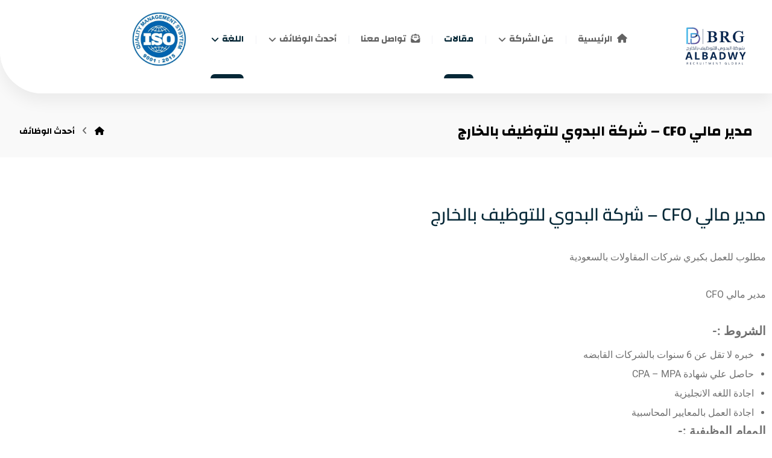

--- FILE ---
content_type: text/html; charset=UTF-8
request_url: https://albadwy.com/financial-manager-cfo-al-badawi-recruitment-company-in-khar/
body_size: 24912
content:
<!DOCTYPE html>
				<html dir="rtl" lang="ar" prefix="og: https://ogp.me/ns#" class="no-js">
				<head>

					<meta http-equiv="Content-Type" content="text/html; charset=UTF-8"/>

					<meta name="viewport" content="width=device-width, initial-scale=1.0, minimum-scale=1.0"/>
<!-- تحسين محرك البحث بواسطة رانك ماث - https://rankmath.com/ -->
<title>مدير مالي CFO - شركة البدوي للتوظيف بالخارج - Al-Badawy</title>
<meta name="description" content="مطلوب للعمل بكبري شركات المقاولات بالسعودية"/>
<meta name="robots" content="follow, index, max-snippet:-1, max-video-preview:-1, max-image-preview:large"/>
<link rel="canonical" href="https://albadwy.com/financial-manager-cfo-al-badawi-recruitment-company-in-khar/" />
<meta property="og:locale" content="ar_AR" />
<meta property="og:type" content="article" />
<meta property="og:title" content="مدير مالي CFO - شركة البدوي للتوظيف بالخارج - Al-Badawy" />
<meta property="og:description" content="مطلوب للعمل بكبري شركات المقاولات بالسعودية" />
<meta property="og:url" content="https://albadwy.com/financial-manager-cfo-al-badawi-recruitment-company-in-khar/" />
<meta property="og:site_name" content="البدوي" />
<meta property="article:tag" content="شركة البدوي" />
<meta property="article:tag" content="مدير مالي" />
<meta property="article:section" content="أحدث الوظائف" />
<meta property="og:updated_time" content="2023-05-25T12:08:21+00:00" />
<meta property="og:image" content="https://albadwy.com/wp-content/uploads/2023/05/مدير-مالي-1.jpeg" />
<meta property="og:image:secure_url" content="https://albadwy.com/wp-content/uploads/2023/05/مدير-مالي-1.jpeg" />
<meta property="og:image:width" content="1080" />
<meta property="og:image:height" content="1080" />
<meta property="og:image:alt" content="مدير مالي CFO &#8211; شركة البدوي للتوظيف بالخارج" />
<meta property="og:image:type" content="image/jpeg" />
<meta property="article:published_time" content="2023-05-25T12:05:07+00:00" />
<meta property="article:modified_time" content="2023-05-25T12:08:21+00:00" />
<meta name="twitter:card" content="summary_large_image" />
<meta name="twitter:title" content="مدير مالي CFO - شركة البدوي للتوظيف بالخارج - Al-Badawy" />
<meta name="twitter:description" content="مطلوب للعمل بكبري شركات المقاولات بالسعودية" />
<meta name="twitter:image" content="https://albadwy.com/wp-content/uploads/2023/05/مدير-مالي-1.jpeg" />
<meta name="twitter:label1" content="كُتب بواسطة" />
<meta name="twitter:data1" content="admin" />
<meta name="twitter:label2" content="مدة القراءة" />
<meta name="twitter:data2" content="أقل من دقيقة" />
<script type="application/ld+json" class="rank-math-schema">{"@context":"https://schema.org","@graph":[{"@type":["Person","Organization"],"@id":"https://albadwy.com/#person","name":"\u0627\u0644\u0628\u062f\u0648\u064a"},{"@type":"WebSite","@id":"https://albadwy.com/#website","url":"https://albadwy.com","name":"\u0627\u0644\u0628\u062f\u0648\u064a","publisher":{"@id":"https://albadwy.com/#person"},"inLanguage":"ar"},{"@type":"ImageObject","@id":"https://albadwy.com/wp-content/uploads/2023/05/\u0645\u062f\u064a\u0631-\u0645\u0627\u0644\u064a-1.jpeg","url":"https://albadwy.com/wp-content/uploads/2023/05/\u0645\u062f\u064a\u0631-\u0645\u0627\u0644\u064a-1.jpeg","width":"1080","height":"1080","inLanguage":"ar"},{"@type":"WebPage","@id":"https://albadwy.com/financial-manager-cfo-al-badawi-recruitment-company-in-khar/#webpage","url":"https://albadwy.com/financial-manager-cfo-al-badawi-recruitment-company-in-khar/","name":"\u0645\u062f\u064a\u0631 \u0645\u0627\u0644\u064a CFO - \u0634\u0631\u0643\u0629 \u0627\u0644\u0628\u062f\u0648\u064a \u0644\u0644\u062a\u0648\u0638\u064a\u0641 \u0628\u0627\u0644\u062e\u0627\u0631\u062c - Al-Badawy","datePublished":"2023-05-25T12:05:07+00:00","dateModified":"2023-05-25T12:08:21+00:00","isPartOf":{"@id":"https://albadwy.com/#website"},"primaryImageOfPage":{"@id":"https://albadwy.com/wp-content/uploads/2023/05/\u0645\u062f\u064a\u0631-\u0645\u0627\u0644\u064a-1.jpeg"},"inLanguage":"ar"},{"@type":"Person","@id":"https://albadwy.com/author/admin/","name":"admin","url":"https://albadwy.com/author/admin/","image":{"@type":"ImageObject","@id":"https://secure.gravatar.com/avatar/32d7269211e8d50a768e975218e3f91c465ebfd294df4905fd88b87d2149479c?s=96&amp;d=mm&amp;r=g","url":"https://secure.gravatar.com/avatar/32d7269211e8d50a768e975218e3f91c465ebfd294df4905fd88b87d2149479c?s=96&amp;d=mm&amp;r=g","caption":"admin","inLanguage":"ar"}},{"@type":"BlogPosting","headline":"\u0645\u062f\u064a\u0631 \u0645\u0627\u0644\u064a CFO - \u0634\u0631\u0643\u0629 \u0627\u0644\u0628\u062f\u0648\u064a \u0644\u0644\u062a\u0648\u0638\u064a\u0641 \u0628\u0627\u0644\u062e\u0627\u0631\u062c - Al-Badawy","datePublished":"2023-05-25T12:05:07+00:00","dateModified":"2023-05-25T12:08:21+00:00","articleSection":"\u0623\u062d\u062f\u062b \u0627\u0644\u0648\u0638\u0627\u0626\u0641, \u0627\u0644\u062d\u0633\u0627\u0628\u0627\u062a","author":{"@id":"https://albadwy.com/author/admin/","name":"admin"},"publisher":{"@id":"https://albadwy.com/#person"},"description":"\u0645\u0637\u0644\u0648\u0628 \u0644\u0644\u0639\u0645\u0644 \u0628\u0643\u0628\u0631\u064a \u0634\u0631\u0643\u0627\u062a \u0627\u0644\u0645\u0642\u0627\u0648\u0644\u0627\u062a \u0628\u0627\u0644\u0633\u0639\u0648\u062f\u064a\u0629","name":"\u0645\u062f\u064a\u0631 \u0645\u0627\u0644\u064a CFO - \u0634\u0631\u0643\u0629 \u0627\u0644\u0628\u062f\u0648\u064a \u0644\u0644\u062a\u0648\u0638\u064a\u0641 \u0628\u0627\u0644\u062e\u0627\u0631\u062c - Al-Badawy","@id":"https://albadwy.com/financial-manager-cfo-al-badawi-recruitment-company-in-khar/#richSnippet","isPartOf":{"@id":"https://albadwy.com/financial-manager-cfo-al-badawi-recruitment-company-in-khar/#webpage"},"image":{"@id":"https://albadwy.com/wp-content/uploads/2023/05/\u0645\u062f\u064a\u0631-\u0645\u0627\u0644\u064a-1.jpeg"},"inLanguage":"ar","mainEntityOfPage":{"@id":"https://albadwy.com/financial-manager-cfo-al-badawi-recruitment-company-in-khar/#webpage"}}]}</script>
<!-- /إضافة تحسين محركات البحث لووردبريس Rank Math -->

<link rel='dns-prefetch' href='//www.googletagmanager.com' />
<link rel='dns-prefetch' href='//fonts.googleapis.com' />
<link rel="alternate" type="application/rss+xml" title="Al-Badawy &laquo; الخلاصة" href="https://albadwy.com/feed/" />
<link rel="alternate" type="application/rss+xml" title="Al-Badawy &laquo; خلاصة التعليقات" href="https://albadwy.com/comments/feed/" />
<link rel="alternate" type="application/rss+xml" title="Al-Badawy &laquo; مدير مالي CFO &#8211; شركة البدوي للتوظيف بالخارج خلاصة التعليقات" href="https://albadwy.com/financial-manager-cfo-al-badawi-recruitment-company-in-khar/feed/" />
<link rel="alternate" title="oEmbed (JSON)" type="application/json+oembed" href="https://albadwy.com/wp-json/oembed/1.0/embed?url=https%3A%2F%2Falbadwy.com%2Ffinancial-manager-cfo-al-badawi-recruitment-company-in-khar%2F" />
<link rel="alternate" title="oEmbed (XML)" type="text/xml+oembed" href="https://albadwy.com/wp-json/oembed/1.0/embed?url=https%3A%2F%2Falbadwy.com%2Ffinancial-manager-cfo-al-badawi-recruitment-company-in-khar%2F&#038;format=xml" />
<style id='wp-img-auto-sizes-contain-inline-css'>
img:is([sizes=auto i],[sizes^="auto," i]){contain-intrinsic-size:3000px 1500px}
/*# sourceURL=wp-img-auto-sizes-contain-inline-css */
</style>

<link rel='stylesheet' id='fluentform-elementor-widget-css' href='https://albadwy.com/wp-content/plugins/fluentform/assets/css/fluent-forms-elementor-widget.css?ver=6.1.14' media='all' />
<link rel='stylesheet' id='wp-block-library-rtl-css' href='https://albadwy.com/wp-includes/css/dist/block-library/style-rtl.min.css?ver=6.9' media='all' />
<style id='wp-block-library-theme-inline-css'>
.wp-block-audio :where(figcaption){color:#555;font-size:13px;text-align:center}.is-dark-theme .wp-block-audio :where(figcaption){color:#ffffffa6}.wp-block-audio{margin:0 0 1em}.wp-block-code{border:1px solid #ccc;border-radius:4px;font-family:Menlo,Consolas,monaco,monospace;padding:.8em 1em}.wp-block-embed :where(figcaption){color:#555;font-size:13px;text-align:center}.is-dark-theme .wp-block-embed :where(figcaption){color:#ffffffa6}.wp-block-embed{margin:0 0 1em}.blocks-gallery-caption{color:#555;font-size:13px;text-align:center}.is-dark-theme .blocks-gallery-caption{color:#ffffffa6}:root :where(.wp-block-image figcaption){color:#555;font-size:13px;text-align:center}.is-dark-theme :root :where(.wp-block-image figcaption){color:#ffffffa6}.wp-block-image{margin:0 0 1em}.wp-block-pullquote{border-bottom:4px solid;border-top:4px solid;color:currentColor;margin-bottom:1.75em}.wp-block-pullquote :where(cite),.wp-block-pullquote :where(footer),.wp-block-pullquote__citation{color:currentColor;font-size:.8125em;font-style:normal;text-transform:uppercase}.wp-block-quote{border-left:.25em solid;margin:0 0 1.75em;padding-left:1em}.wp-block-quote cite,.wp-block-quote footer{color:currentColor;font-size:.8125em;font-style:normal;position:relative}.wp-block-quote:where(.has-text-align-right){border-left:none;border-right:.25em solid;padding-left:0;padding-right:1em}.wp-block-quote:where(.has-text-align-center){border:none;padding-left:0}.wp-block-quote.is-large,.wp-block-quote.is-style-large,.wp-block-quote:where(.is-style-plain){border:none}.wp-block-search .wp-block-search__label{font-weight:700}.wp-block-search__button{border:1px solid #ccc;padding:.375em .625em}:where(.wp-block-group.has-background){padding:1.25em 2.375em}.wp-block-separator.has-css-opacity{opacity:.4}.wp-block-separator{border:none;border-bottom:2px solid;margin-left:auto;margin-right:auto}.wp-block-separator.has-alpha-channel-opacity{opacity:1}.wp-block-separator:not(.is-style-wide):not(.is-style-dots){width:100px}.wp-block-separator.has-background:not(.is-style-dots){border-bottom:none;height:1px}.wp-block-separator.has-background:not(.is-style-wide):not(.is-style-dots){height:2px}.wp-block-table{margin:0 0 1em}.wp-block-table td,.wp-block-table th{word-break:normal}.wp-block-table :where(figcaption){color:#555;font-size:13px;text-align:center}.is-dark-theme .wp-block-table :where(figcaption){color:#ffffffa6}.wp-block-video :where(figcaption){color:#555;font-size:13px;text-align:center}.is-dark-theme .wp-block-video :where(figcaption){color:#ffffffa6}.wp-block-video{margin:0 0 1em}:root :where(.wp-block-template-part.has-background){margin-bottom:0;margin-top:0;padding:1.25em 2.375em}
/*# sourceURL=/wp-includes/css/dist/block-library/theme.min.css */
</style>
<style id='classic-theme-styles-inline-css'>
/*! This file is auto-generated */
.wp-block-button__link{color:#fff;background-color:#32373c;border-radius:9999px;box-shadow:none;text-decoration:none;padding:calc(.667em + 2px) calc(1.333em + 2px);font-size:1.125em}.wp-block-file__button{background:#32373c;color:#fff;text-decoration:none}
/*# sourceURL=/wp-includes/css/classic-themes.min.css */
</style>
<link rel='stylesheet' id='codevz-blocks-css' href='https://albadwy.com/wp-content/themes/xtra/assets/css/blocks.css?ver=6.9' media='all' />
<style id='global-styles-inline-css'>
:root{--wp--preset--aspect-ratio--square: 1;--wp--preset--aspect-ratio--4-3: 4/3;--wp--preset--aspect-ratio--3-4: 3/4;--wp--preset--aspect-ratio--3-2: 3/2;--wp--preset--aspect-ratio--2-3: 2/3;--wp--preset--aspect-ratio--16-9: 16/9;--wp--preset--aspect-ratio--9-16: 9/16;--wp--preset--color--black: #000000;--wp--preset--color--cyan-bluish-gray: #abb8c3;--wp--preset--color--white: #ffffff;--wp--preset--color--pale-pink: #f78da7;--wp--preset--color--vivid-red: #cf2e2e;--wp--preset--color--luminous-vivid-orange: #ff6900;--wp--preset--color--luminous-vivid-amber: #fcb900;--wp--preset--color--light-green-cyan: #7bdcb5;--wp--preset--color--vivid-green-cyan: #00d084;--wp--preset--color--pale-cyan-blue: #8ed1fc;--wp--preset--color--vivid-cyan-blue: #0693e3;--wp--preset--color--vivid-purple: #9b51e0;--wp--preset--gradient--vivid-cyan-blue-to-vivid-purple: linear-gradient(135deg,rgb(6,147,227) 0%,rgb(155,81,224) 100%);--wp--preset--gradient--light-green-cyan-to-vivid-green-cyan: linear-gradient(135deg,rgb(122,220,180) 0%,rgb(0,208,130) 100%);--wp--preset--gradient--luminous-vivid-amber-to-luminous-vivid-orange: linear-gradient(135deg,rgb(252,185,0) 0%,rgb(255,105,0) 100%);--wp--preset--gradient--luminous-vivid-orange-to-vivid-red: linear-gradient(135deg,rgb(255,105,0) 0%,rgb(207,46,46) 100%);--wp--preset--gradient--very-light-gray-to-cyan-bluish-gray: linear-gradient(135deg,rgb(238,238,238) 0%,rgb(169,184,195) 100%);--wp--preset--gradient--cool-to-warm-spectrum: linear-gradient(135deg,rgb(74,234,220) 0%,rgb(151,120,209) 20%,rgb(207,42,186) 40%,rgb(238,44,130) 60%,rgb(251,105,98) 80%,rgb(254,248,76) 100%);--wp--preset--gradient--blush-light-purple: linear-gradient(135deg,rgb(255,206,236) 0%,rgb(152,150,240) 100%);--wp--preset--gradient--blush-bordeaux: linear-gradient(135deg,rgb(254,205,165) 0%,rgb(254,45,45) 50%,rgb(107,0,62) 100%);--wp--preset--gradient--luminous-dusk: linear-gradient(135deg,rgb(255,203,112) 0%,rgb(199,81,192) 50%,rgb(65,88,208) 100%);--wp--preset--gradient--pale-ocean: linear-gradient(135deg,rgb(255,245,203) 0%,rgb(182,227,212) 50%,rgb(51,167,181) 100%);--wp--preset--gradient--electric-grass: linear-gradient(135deg,rgb(202,248,128) 0%,rgb(113,206,126) 100%);--wp--preset--gradient--midnight: linear-gradient(135deg,rgb(2,3,129) 0%,rgb(40,116,252) 100%);--wp--preset--font-size--small: 13px;--wp--preset--font-size--medium: 20px;--wp--preset--font-size--large: 36px;--wp--preset--font-size--x-large: 42px;--wp--preset--spacing--20: 0.44rem;--wp--preset--spacing--30: 0.67rem;--wp--preset--spacing--40: 1rem;--wp--preset--spacing--50: 1.5rem;--wp--preset--spacing--60: 2.25rem;--wp--preset--spacing--70: 3.38rem;--wp--preset--spacing--80: 5.06rem;--wp--preset--shadow--natural: 6px 6px 9px rgba(0, 0, 0, 0.2);--wp--preset--shadow--deep: 12px 12px 50px rgba(0, 0, 0, 0.4);--wp--preset--shadow--sharp: 6px 6px 0px rgba(0, 0, 0, 0.2);--wp--preset--shadow--outlined: 6px 6px 0px -3px rgb(255, 255, 255), 6px 6px rgb(0, 0, 0);--wp--preset--shadow--crisp: 6px 6px 0px rgb(0, 0, 0);}:where(.is-layout-flex){gap: 0.5em;}:where(.is-layout-grid){gap: 0.5em;}body .is-layout-flex{display: flex;}.is-layout-flex{flex-wrap: wrap;align-items: center;}.is-layout-flex > :is(*, div){margin: 0;}body .is-layout-grid{display: grid;}.is-layout-grid > :is(*, div){margin: 0;}:where(.wp-block-columns.is-layout-flex){gap: 2em;}:where(.wp-block-columns.is-layout-grid){gap: 2em;}:where(.wp-block-post-template.is-layout-flex){gap: 1.25em;}:where(.wp-block-post-template.is-layout-grid){gap: 1.25em;}.has-black-color{color: var(--wp--preset--color--black) !important;}.has-cyan-bluish-gray-color{color: var(--wp--preset--color--cyan-bluish-gray) !important;}.has-white-color{color: var(--wp--preset--color--white) !important;}.has-pale-pink-color{color: var(--wp--preset--color--pale-pink) !important;}.has-vivid-red-color{color: var(--wp--preset--color--vivid-red) !important;}.has-luminous-vivid-orange-color{color: var(--wp--preset--color--luminous-vivid-orange) !important;}.has-luminous-vivid-amber-color{color: var(--wp--preset--color--luminous-vivid-amber) !important;}.has-light-green-cyan-color{color: var(--wp--preset--color--light-green-cyan) !important;}.has-vivid-green-cyan-color{color: var(--wp--preset--color--vivid-green-cyan) !important;}.has-pale-cyan-blue-color{color: var(--wp--preset--color--pale-cyan-blue) !important;}.has-vivid-cyan-blue-color{color: var(--wp--preset--color--vivid-cyan-blue) !important;}.has-vivid-purple-color{color: var(--wp--preset--color--vivid-purple) !important;}.has-black-background-color{background-color: var(--wp--preset--color--black) !important;}.has-cyan-bluish-gray-background-color{background-color: var(--wp--preset--color--cyan-bluish-gray) !important;}.has-white-background-color{background-color: var(--wp--preset--color--white) !important;}.has-pale-pink-background-color{background-color: var(--wp--preset--color--pale-pink) !important;}.has-vivid-red-background-color{background-color: var(--wp--preset--color--vivid-red) !important;}.has-luminous-vivid-orange-background-color{background-color: var(--wp--preset--color--luminous-vivid-orange) !important;}.has-luminous-vivid-amber-background-color{background-color: var(--wp--preset--color--luminous-vivid-amber) !important;}.has-light-green-cyan-background-color{background-color: var(--wp--preset--color--light-green-cyan) !important;}.has-vivid-green-cyan-background-color{background-color: var(--wp--preset--color--vivid-green-cyan) !important;}.has-pale-cyan-blue-background-color{background-color: var(--wp--preset--color--pale-cyan-blue) !important;}.has-vivid-cyan-blue-background-color{background-color: var(--wp--preset--color--vivid-cyan-blue) !important;}.has-vivid-purple-background-color{background-color: var(--wp--preset--color--vivid-purple) !important;}.has-black-border-color{border-color: var(--wp--preset--color--black) !important;}.has-cyan-bluish-gray-border-color{border-color: var(--wp--preset--color--cyan-bluish-gray) !important;}.has-white-border-color{border-color: var(--wp--preset--color--white) !important;}.has-pale-pink-border-color{border-color: var(--wp--preset--color--pale-pink) !important;}.has-vivid-red-border-color{border-color: var(--wp--preset--color--vivid-red) !important;}.has-luminous-vivid-orange-border-color{border-color: var(--wp--preset--color--luminous-vivid-orange) !important;}.has-luminous-vivid-amber-border-color{border-color: var(--wp--preset--color--luminous-vivid-amber) !important;}.has-light-green-cyan-border-color{border-color: var(--wp--preset--color--light-green-cyan) !important;}.has-vivid-green-cyan-border-color{border-color: var(--wp--preset--color--vivid-green-cyan) !important;}.has-pale-cyan-blue-border-color{border-color: var(--wp--preset--color--pale-cyan-blue) !important;}.has-vivid-cyan-blue-border-color{border-color: var(--wp--preset--color--vivid-cyan-blue) !important;}.has-vivid-purple-border-color{border-color: var(--wp--preset--color--vivid-purple) !important;}.has-vivid-cyan-blue-to-vivid-purple-gradient-background{background: var(--wp--preset--gradient--vivid-cyan-blue-to-vivid-purple) !important;}.has-light-green-cyan-to-vivid-green-cyan-gradient-background{background: var(--wp--preset--gradient--light-green-cyan-to-vivid-green-cyan) !important;}.has-luminous-vivid-amber-to-luminous-vivid-orange-gradient-background{background: var(--wp--preset--gradient--luminous-vivid-amber-to-luminous-vivid-orange) !important;}.has-luminous-vivid-orange-to-vivid-red-gradient-background{background: var(--wp--preset--gradient--luminous-vivid-orange-to-vivid-red) !important;}.has-very-light-gray-to-cyan-bluish-gray-gradient-background{background: var(--wp--preset--gradient--very-light-gray-to-cyan-bluish-gray) !important;}.has-cool-to-warm-spectrum-gradient-background{background: var(--wp--preset--gradient--cool-to-warm-spectrum) !important;}.has-blush-light-purple-gradient-background{background: var(--wp--preset--gradient--blush-light-purple) !important;}.has-blush-bordeaux-gradient-background{background: var(--wp--preset--gradient--blush-bordeaux) !important;}.has-luminous-dusk-gradient-background{background: var(--wp--preset--gradient--luminous-dusk) !important;}.has-pale-ocean-gradient-background{background: var(--wp--preset--gradient--pale-ocean) !important;}.has-electric-grass-gradient-background{background: var(--wp--preset--gradient--electric-grass) !important;}.has-midnight-gradient-background{background: var(--wp--preset--gradient--midnight) !important;}.has-small-font-size{font-size: var(--wp--preset--font-size--small) !important;}.has-medium-font-size{font-size: var(--wp--preset--font-size--medium) !important;}.has-large-font-size{font-size: var(--wp--preset--font-size--large) !important;}.has-x-large-font-size{font-size: var(--wp--preset--font-size--x-large) !important;}
:where(.wp-block-post-template.is-layout-flex){gap: 1.25em;}:where(.wp-block-post-template.is-layout-grid){gap: 1.25em;}
:where(.wp-block-term-template.is-layout-flex){gap: 1.25em;}:where(.wp-block-term-template.is-layout-grid){gap: 1.25em;}
:where(.wp-block-columns.is-layout-flex){gap: 2em;}:where(.wp-block-columns.is-layout-grid){gap: 2em;}
:root :where(.wp-block-pullquote){font-size: 1.5em;line-height: 1.6;}
/*# sourceURL=global-styles-inline-css */
</style>
<link rel='stylesheet' id='cz-icons-pack-css' href='https://albadwy.com/wp-content/plugins/codevz-plus/admin/fields/codevz_fields/icons/czicons.css?ver=5.5' media='all' />
<link rel='stylesheet' id='wp-job-manager-job-listings-css' href='https://albadwy.com/wp-content/plugins/wp-job-manager/assets/dist/css/job-listings.css?ver=598383a28ac5f9f156e4' media='all' />
<link rel='stylesheet' id='trp-language-switcher-style-css' href='https://albadwy.com/wp-content/plugins/translatepress-multilingual/assets/css/trp-language-switcher.css?ver=3.0.7' media='all' />
<link rel='stylesheet' id='codevz-css' href='https://albadwy.com/wp-content/themes/xtra/assets/css/core.css?ver=5.4' media='all' />
<link rel='stylesheet' id='codevz-laptop-css' href='https://albadwy.com/wp-content/themes/xtra/assets/css/core-laptop.css?ver=5.4' media='screen and (max-width: 1024px)' />
<link rel='stylesheet' id='codevz-tablet-css' href='https://albadwy.com/wp-content/themes/xtra/assets/css/core-tablet.css?ver=5.4' media='screen and (max-width: 768px)' />
<link rel='stylesheet' id='codevz-mobile-css' href='https://albadwy.com/wp-content/themes/xtra/assets/css/core-mobile.css?ver=5.4' media='screen and (max-width: 480px)' />
<link rel='stylesheet' id='codevz-rtl-css' href='https://albadwy.com/wp-content/themes/xtra/assets/css/core.rtl.css?ver=5.4' media='all' />
<link rel='stylesheet' id='codevz-single-css' href='https://albadwy.com/wp-content/themes/xtra/assets/css/single.css?ver=5.4' media='all' />
<link rel='stylesheet' id='codevz-single-rtl-css' href='https://albadwy.com/wp-content/themes/xtra/assets/css/single.rtl.css?ver=5.4' media='all' />
<link rel='stylesheet' id='codevz-comments-css' href='https://albadwy.com/wp-content/themes/xtra/assets/css/comments.css?ver=5.4' media='all' />
<link rel='stylesheet' id='codevz-comments-mobile-css' href='https://albadwy.com/wp-content/themes/xtra/assets/css/comments-mobile.css?ver=5.4' media='screen and (max-width: 480px)' />
<link rel='stylesheet' id='codevz-comments-rtl-css' href='https://albadwy.com/wp-content/themes/xtra/assets/css/comments.rtl.css?ver=5.4' media='all' />
<link rel='stylesheet' id='google-font-cairo-css' href='https://fonts.googleapis.com/css?family=Cairo%3A300%2C400%2C700&#038;ver=6.9' media='all' />
<link rel='stylesheet' id='google-font-changa-css' href='https://fonts.googleapis.com/css?family=Changa%3A300%2C400%2C700&#038;ver=6.9' media='all' />
<link rel='stylesheet' id='codevz-plus-share-css' href='https://albadwy.com/wp-content/plugins/codevz-plus/assets/css/share.css?ver=5.5' media='all' />
<link rel='stylesheet' id='codevz-plus-css' href='https://albadwy.com/wp-content/plugins/codevz-plus/assets/css/codevzplus.css?ver=5.5' media='all' />
<link rel='stylesheet' id='codevz-plus-tablet-css' href='https://albadwy.com/wp-content/plugins/codevz-plus/assets/css/codevzplus-tablet.css?ver=5.5' media='screen and (max-width: 768px)' />
<link rel='stylesheet' id='codevz-plus-mobile-css' href='https://albadwy.com/wp-content/plugins/codevz-plus/assets/css/codevzplus-mobile.css?ver=5.5' media='screen and (max-width: 480px)' />
<link rel='stylesheet' id='cz_carousel-css' href='https://albadwy.com/wp-content/plugins/codevz-plus/wpbakery/assets/css/carousel.css?ver=5.5' media='all' />
<link rel='stylesheet' id='xtra-elementor-front-css' href='https://albadwy.com/wp-content/plugins/codevz-plus/assets/css/elementor.css?ver=5.5' media='all' />
<link rel='stylesheet' id='font-awesome-shims-css' href='https://albadwy.com/wp-content/plugins/codevz-plus/admin/assets/css/font-awesome/css/v4-shims.min.css?ver=6.4.2' media='all' />
<link rel='stylesheet' id='font-awesome-css' href='https://albadwy.com/wp-content/plugins/codevz-plus/admin/assets/css/font-awesome/css/all.min.css?ver=6.4.2' media='all' />
<script src="https://albadwy.com/wp-includes/js/jquery/jquery.min.js?ver=3.7.1" id="jquery-core-js"></script>
<script src="https://albadwy.com/wp-includes/js/jquery/jquery-migrate.min.js?ver=3.4.1" id="jquery-migrate-js"></script>
<script id="jquery-js-after">
			const waitCodevzPlus = ( callback ) => { const i = setInterval(() => { if ( window.Codevz_Plus ) { callback(); clearInterval( i ); } }, 100 ); };

			(function CodevzTpl(){
				"use strict";

				// Render delay templates.
				// Safe function for render templates.
				function safe(fn){try{fn();}catch(e){}}

				function debounce(fn,d){
					var t;
					function r(){clearTimeout(t);t=setTimeout(fn,d);}
					return r;
				}

				// Custom scripts.
				function execScripts(r){
					var m=execScripts.m;
					r.querySelectorAll("script").forEach(function(s){
						if(s.src){
							if(m[s.src]){return;}
							m[s.src]=1;
							var j=document.createElement("script");
							j.src=s.src;j.defer=1;
							document.head.appendChild(j);
							return;
						}
						var i=document.createElement("script");
						i.text=s.textContent||"";
						s.replaceWith(i);
					});
				}
				execScripts.m={};

				// Codevz reinit.
				function runCodevz(){
					if(!window.Codevz_Plus){return;}
					var a="css responsiveClamp lightGallery parallax accordion r360degree animated_text google_map before_after counter countdown grid login subscribe slick popup tabs image_zoom progress_bar separator working_hours".split(" ");
					for(var i=0;i<a.length;i++){
						var f=Codevz_Plus[a[i]];
						if(typeof f==="function"){f();}
					}
				}
				var runCodevzD=debounce(runCodevz,100);
				var etimeout;

				function hydrate(ph){
				    safe(function(){
				        var t = ph.nextElementSibling;
				        if(!t || t.tagName !== "TEMPLATE"){ return; }

				        var p = ph.parentNode;
				        ph.replaceWith(t.content.cloneNode(true));
				        t.remove();

				        // Run scripts in template
				        execScripts(p);
				        runCodevzD();

				        // Re-bind Codevz templates inside
				        p.querySelectorAll(".codevz-tpl").forEach(bind);

						// WPBakery reInit
						if (typeof window !== 'undefined') {
						    // Trigger vc_js event on document
						    var vcEvent = new Event('vc_js', { bubbles: true });
						    document.dispatchEvent(vcEvent);

						    // Waypoints re-initialization
						    if (typeof window.vc_waypoints === 'function') {
						        window.vc_waypoints();
						    }

						    // Handle hidden elements
						    setTimeout(function() {
						        var elements = document.querySelectorAll('.wpb_animate_when_almost_visible:not(.wpb_start_animation)');
						        var scrollTop = window.pageYOffset || document.documentElement.scrollTop;
						        var windowHeight = window.innerHeight;

						        elements.forEach(function(el) {
						            var elementTop = el.getBoundingClientRect().top + scrollTop;

						            if ((scrollTop + windowHeight) > elementTop) {
						                el.classList.add('wpb_start_animation');
						            }
						        });
						    }, 200);
						}

						// Elementor reInit only inside p
						if (typeof elementorFrontend !== 'undefined') {
						    clearTimeout(etimeout);
						    etimeout = setTimeout(function() {
						        var animatedEls = p.querySelectorAll('.animated');
						        animatedEls.forEach(function(el) {
						            el.style.opacity 	= '1';
						            el.style.animation 	= 'none';
						        });
						    }, 4000);

							// Only recalc layout for stretch/full-width sections
							if (typeof elementorFrontend !== 'undefined' && p.querySelector('footer .elementor-section-stretched, footer .e-con-full')) {
							    if (elementorFrontend.hooks && elementorFrontend.hooks.doAction) {
							        var sections = p.querySelectorAll('footer .elementor-section, footer .elementor-container');
							        sections.forEach(function(el) {
							            elementorFrontend.hooks.doAction('frontend/element_ready/section', jQuery(el));
							            elementorFrontend.hooks.doAction('frontend/element_ready/container', jQuery(el));
							        });
							    }

							    var event = new Event('elementor/frontend/init', { bubbles: true });
							    document.dispatchEvent(event);
							}
						}

				        // Contact Form 7 support
				        if(window.wpcf7){
				            p.querySelectorAll("form.wpcf7-form").forEach(wpcf7.init);
				        }

				        // Facebook SDK
				        if(window.FB && FB.XFBML){ FB.XFBML.parse(p); }
				    });
				}

				function onView(e){
					for(var i=0;i<e.length;i++){
						if(e[i].isIntersecting){
							io.unobserve(e[i].target);
							hydrate(e[i].target);
						}
					}
				}

				var io=new IntersectionObserver(onView,{rootMargin:"1000px"});

				function trigger(ph){
					if(ph.dataset.triggered){return;}
					ph.dataset.triggered=1;
					hydrate(ph);
				}

				function bind(ph){
					if(ph.dataset.bound){return;}
					ph.dataset.bound=1;
					var s=ph.dataset.selector;
					if(!s){io.observe(ph);return;}
					function fire(e){
						if(s==="parent"||e.target.closest(s)){trigger(ph);}
					}
					document.body.addEventListener("click",fire,true);
					document.body.addEventListener("mouseover",fire,true);
				}

				function scan(){
					document.querySelectorAll(".codevz-tpl").forEach(bind);
				}
				var scanD=debounce(scan,30);

				function watch(){
					if(!document.body){setTimeout(watch,10);return;}
					new MutationObserver(function(m){
						for(var i=0;i<m.length;i++){
							if(m[i].addedNodes.length){scanD();return;}
						}
					}).observe(document.body,{childList:true,subtree:true});
				}

				scanD();
				watch();

			})();

		
//# sourceURL=jquery-js-after
</script>

<!-- Google tag (gtag.js) snippet added by Site Kit -->
<!-- Google Analytics snippet added by Site Kit -->
<script src="https://www.googletagmanager.com/gtag/js?id=GT-K4TC7GLZ" id="google_gtagjs-js" async></script>
<script id="google_gtagjs-js-after">
window.dataLayer = window.dataLayer || [];function gtag(){dataLayer.push(arguments);}
gtag("set","linker",{"domains":["albadwy.com"]});
gtag("js", new Date());
gtag("set", "developer_id.dZTNiMT", true);
gtag("config", "GT-K4TC7GLZ");
 window._googlesitekit = window._googlesitekit || {}; window._googlesitekit.throttledEvents = []; window._googlesitekit.gtagEvent = (name, data) => { var key = JSON.stringify( { name, data } ); if ( !! window._googlesitekit.throttledEvents[ key ] ) { return; } window._googlesitekit.throttledEvents[ key ] = true; setTimeout( () => { delete window._googlesitekit.throttledEvents[ key ]; }, 5 ); gtag( "event", name, { ...data, event_source: "site-kit" } ); }; 
//# sourceURL=google_gtagjs-js-after
</script>
<link rel="https://api.w.org/" href="https://albadwy.com/wp-json/" /><link rel="alternate" title="JSON" type="application/json" href="https://albadwy.com/wp-json/wp/v2/posts/4914" /><link rel="EditURI" type="application/rsd+xml" title="RSD" href="https://albadwy.com/xmlrpc.php?rsd" />
<meta name="generator" content="WordPress 6.9" />
<link rel='shortlink' href='https://albadwy.com/?p=4914' />
<script type="text/javascript">if(!window._buttonizer) { window._buttonizer = {}; };var _buttonizer_page_data = {"language":"ar"};window._buttonizer.data = { ..._buttonizer_page_data, ...window._buttonizer.data };</script><meta name="format-detection" content="telephone=no"><meta name="theme-color" content="#062837"><style class="codevz-general-custom-css">#rev_slider_1_1_wrapper .tp-shape, #rev_slider_1_1_wrapper .rev-btn {
    box-shadow: 0px 10px 50px rgba(0,0,0,0.1) !important
}
.woocommerce #reviews #comments ol.commentlist li .comment-text {
	background: #fff;
	color: #444;
	border-radius: 0;
	border: none;
}</style><meta name="generator" content="Site Kit by Google 1.170.0" /><link rel="alternate" hreflang="ar" href="https://albadwy.com/financial-manager-cfo-al-badawi-recruitment-company-in-khar/"/>
<link rel="alternate" hreflang="en-US" href="https://albadwy.com/en/financial-manager-cfo-al-badawi-recruitment-company-in-khar/"/>
<link rel="alternate" hreflang="en" href="https://albadwy.com/en/financial-manager-cfo-al-badawi-recruitment-company-in-khar/"/>
<meta name="generator" content="Elementor 3.34.2; features: additional_custom_breakpoints; settings: css_print_method-external, google_font-enabled, font_display-swap">
			<style>
				.e-con.e-parent:nth-of-type(n+4):not(.e-lazyloaded):not(.e-no-lazyload),
				.e-con.e-parent:nth-of-type(n+4):not(.e-lazyloaded):not(.e-no-lazyload) * {
					background-image: none !important;
				}
				@media screen and (max-height: 1024px) {
					.e-con.e-parent:nth-of-type(n+3):not(.e-lazyloaded):not(.e-no-lazyload),
					.e-con.e-parent:nth-of-type(n+3):not(.e-lazyloaded):not(.e-no-lazyload) * {
						background-image: none !important;
					}
				}
				@media screen and (max-height: 640px) {
					.e-con.e-parent:nth-of-type(n+2):not(.e-lazyloaded):not(.e-no-lazyload),
					.e-con.e-parent:nth-of-type(n+2):not(.e-lazyloaded):not(.e-no-lazyload) * {
						background-image: none !important;
					}
				}
			</style>
			<meta name="generator" content="Powered by Slider Revolution 6.7.38 - responsive, Mobile-Friendly Slider Plugin for WordPress with comfortable drag and drop interface." />
<link rel="icon" href="https://albadwy.com/wp-content/uploads/2025/01/cropped-لوجو-جديد-_1_-removebg-preview-32x32.png" sizes="32x32" />
<link rel="icon" href="https://albadwy.com/wp-content/uploads/2025/01/cropped-لوجو-جديد-_1_-removebg-preview-192x192.png" sizes="192x192" />
<link rel="apple-touch-icon" href="https://albadwy.com/wp-content/uploads/2025/01/cropped-لوجو-جديد-_1_-removebg-preview-180x180.png" />
<meta name="msapplication-TileImage" content="https://albadwy.com/wp-content/uploads/2025/01/cropped-لوجو-جديد-_1_-removebg-preview-270x270.png" />
<link rel="pingback" href="https://albadwy.com/xmlrpc.php">
<style id="codevz-inline-css" data-noptimize>.admin-bar .cz_fixed_top_border{top:32px}.admin-bar i.offcanvas-close {top: 32px}.admin-bar .offcanvas_area, .admin-bar .hidden_top_bar{margin-top: 32px}.admin-bar .header_5,.admin-bar .onSticky{top: 32px}@media screen and (max-width:768px) {.admin-bar .header_5,.admin-bar .onSticky,.admin-bar .cz_fixed_top_border,.admin-bar i.offcanvas-close {top: 46px}.admin-bar .onSticky {top: 0}.admin-bar .offcanvas_area,.admin-bar .offcanvas_area,.admin-bar .hidden_top_bar{margin-top:46px;height:calc(100% - 46px);}}

/* Theme color */a:hover, .sf-menu > .cz.current_menu > a, .sf-menu > .cz .cz.current_menu > a,.sf-menu > .current-menu-parent > a,.comment-text .star-rating span {color: #062837} 
form button, .button, #edd-purchase-button, .edd-submit, .edd-submit.button.blue, .edd-submit.button.blue:hover, .edd-submit.button.blue:focus, [type=submit].edd-submit, .sf-menu > .cz > a:before,.sf-menu > .cz > a:before,
.post-password-form input[type="submit"], .wpcf7-submit, .submit_user, 
#commentform #submit, .commentlist li.bypostauthor > .comment-body:after,.commentlist li.comment-author-admin > .comment-body:after, 
 .pagination .current, .pagination > b, .pagination a:hover, .page-numbers .current, .page-numbers a:hover, .pagination .next:hover, 
.pagination .prev:hover, input[type=submit], .sticky:before, .commentlist li.comment-author-admin .fn,
input[type=submit],input[type=button],.cz_header_button,.cz_default_portfolio a,
.cz_readmore, .more-link, a.cz_btn, .cz_highlight_1:after, div.cz_btn  {background-color: #062837}
.cs_load_more_doing, div.wpcf7 .wpcf7-form .ajax-loader {border-right-color: #062837}
input:focus,textarea:focus,select:focus {border-color: #062837 !important}
::selection {background-color: #062837;color: #fff}
::-moz-selection {background-color: #062837;color: #fff}

/* Dynamic  */form button,.comment-form button,a.cz_btn,div.cz_btn,a.cz_btn_half_to_fill:before,a.cz_btn_half_to_fill_v:before,a.cz_btn_half_to_fill:after,a.cz_btn_half_to_fill_v:after,a.cz_btn_unroll_v:before, a.cz_btn_unroll_h:before,a.cz_btn_fill_up:before,a.cz_btn_fill_down:before,a.cz_btn_fill_left:before,a.cz_btn_fill_right:before,.wpcf7-submit,input[type=submit],input[type=button],.button,.cz_header_button,.woocommerce a.button,.woocommerce input.button,.woocommerce #respond input#submit.alt,.woocommerce a.button.alt,.woocommerce button.button.alt,.woocommerce input.button.alt,.woocommerce #respond input#submit, .woocommerce a.button, .woocommerce button.button, .woocommerce input.button, #edd-purchase-button, .edd-submit, [type=submit].edd-submit, .edd-submit.button.blue,.woocommerce #payment #place_order, .woocommerce-page #payment #place_order,.woocommerce button.button:disabled, .woocommerce button.button:disabled[disabled], .woocommerce a.button.wc-forward,.wp-block-search .wp-block-search__button,.woocommerce-message a.restore-item.button{font-weight:700;padding-right:30px;padding-left:30px;border-radius:100px}form button:hover,.comment-form button:hover,a.cz_btn:hover,div.cz_btn:hover,a.cz_btn_half_to_fill:hover:before, a.cz_btn_half_to_fill_v:hover:before,a.cz_btn_half_to_fill:hover:after, a.cz_btn_half_to_fill_v:hover:after,a.cz_btn_unroll_v:after, a.cz_btn_unroll_h:after,a.cz_btn_fill_up:after,a.cz_btn_fill_down:after,a.cz_btn_fill_left:after,a.cz_btn_fill_right:after,.wpcf7-submit:hover,input[type=submit]:hover,input[type=button]:hover,.button:hover,.cz_header_button:hover,.woocommerce a.button:hover,.woocommerce input.button:hover,.woocommerce #respond input#submit.alt:hover,.woocommerce a.button.alt:hover,.woocommerce button.button.alt:hover,.woocommerce input.button.alt:hover,.woocommerce #respond input#submit:hover, .woocommerce a.button:hover, .woocommerce button.button:hover, .woocommerce input.button:hover, #edd-purchase-button:hover, .edd-submit:hover, [type=submit].edd-submit:hover, .edd-submit.button.blue:hover, .edd-submit.button.blue:focus,.woocommerce #payment #place_order:hover, .woocommerce-page #payment #place_order:hover,.woocommerce div.product form.cart .button:hover,.woocommerce button.button:disabled:hover, .woocommerce button.button:disabled[disabled]:hover, .woocommerce a.button.wc-forward:hover,.wp-block-search .wp-block-search__button:hover,.woocommerce-message a.restore-item.button:hover{color:#ffffff;background-color:#222222}.widget{background-color:rgba(240,240,240,0.66);padding:50px;border-style:none;border-width:1px;border-color:rgba(0,0,0,0.1);border-radius:40px}.widget > .codevz-widget-title, .sidebar_inner .widget_block > div > div > h2{font-size:18px;color:#ffffff;text-align:center;background-color:#062837;padding:10px 30px;margin:-30px -30px 30px;border-style:solid;border-radius:40px}input,textarea,select,.qty,.woocommerce-input-wrapper .select2-selection--single,#add_payment_method table.cart td.actions .coupon .input-text, .woocommerce-cart table.cart td.actions .coupon .input-text, .woocommerce-checkout table.cart td.actions .coupon .input-text,.woocommerce form .form-row .input-text, .woocommerce form .form-row select{font-size:14px;padding:15px;border-style:solid;border-width:1px;border-color:rgba(6,40,55,0.2);border-radius:20px}div.logo_hover_tooltip{width:560px;padding:30px;border-style:solid;border-radius:10px;box-shadow:0px 10px 34px rgba(10,10,10,0.1)}.elms_row .cz_social a, .fixed_side .cz_social a, #xtra-social-popup [class*="xtra-social-type-"] a{font-size:16px;color:#ffffff;background-color:#41b9eb;padding:5px;margin-right:5px;margin-left:5px;border-radius:200px}.elms_row .cz_social a:hover, .fixed_side .cz_social a:hover, #xtra-social-popup [class*="xtra-social-type-"] a:hover{color:#ffffff}.header_1{background-color:#f0f0f0;border-style:solid;border-bottom-width:1px;border-color:#dfdfdf}#menu_header_1 > .cz > a:hover,#menu_header_1 > .cz:hover > a,#menu_header_1 > .cz.current_menu > a,#menu_header_1 > .current-menu-parent > a{color:#062837}#menu_header_1 .cz .cz a:hover,#menu_header_1 .cz .cz:hover > a,#menu_header_1 .cz .cz.current_menu > a,#menu_header_1 .cz .current_menu > .current_menu{color:#062837}.header_2 .elms_left{background-color:#ffffff;border-radius:0 0 0 70px;box-shadow:0px 13px 26px 0px rgba(12,12,12,0.06)}#menu_header_2 > .cz > a{font-size:15px;color:#636363;font-weight:700;padding-top:50px;padding-bottom:50px;margin-right:20px;margin-left:20px}#menu_header_2 > .cz > a:hover,#menu_header_2 > .cz:hover > a,#menu_header_2 > .cz.current_menu > a,#menu_header_2 > .current-menu-parent > a{color:#062837}#menu_header_2 > .cz > a:before{width:100%;height:7px;border-radius:10px 10px 0 0;left:0px}#menu_header_2 > .cz:after{content:"|";color:#f1f2f6}#menu_header_2 .cz .sub-menu:not(.cz_megamenu_inner_ul),#menu_header_2 .cz_megamenu_inner_ul .cz_megamenu_inner_ul{font-family:'Cairo';letter-spacing:0px;background-color:#062837;padding:20px 0px;margin-top:0px;margin-right:40px;margin-left:40px;border-radius:10px 0 10px 10px;box-shadow:0px 10px 50px 0px rgba(0,0,0,0.1)}#menu_header_2 .cz .cz a{color:#e2e2e2;border-style:solid;border-left-width:5px;border-color:rgba(255,255,255,0.01)}.rtl #menu_header_2 .cz .cz a{border-left-width:0;border-right-width:5px}#menu_header_2 .cz .cz a:hover,#menu_header_2 .cz .cz:hover > a,#menu_header_2 .cz .cz.current_menu > a,#menu_header_2 .cz .current_menu > .current_menu{color:#ffffff;padding-left:27px;border-style:solid;border-color:#ffffff}.onSticky{background-color:#ffffff !important;box-shadow:0px 7px 19px rgba(0,0,0,0.07) !important}.header_4{box-shadow:0px 10px 50px rgba(0,0,0,0.1)}#menu_header_4{background-position:right center;background-size:cover;background-image:url(https://albadwy.com/wp-content/uploads/2021/09/box-bg-transparent.png),linear-gradient(90deg,#062837,#062837)}#menu_header_4 > .cz > a{color:#dddddd}#menu_header_4 > .cz > a:hover,#menu_header_4 > .cz:hover > a,#menu_header_4 > .cz.current_menu > a,#menu_header_4 > .current-menu-parent > a{color:#ffffff;padding-right:30px;padding-left:30px}#menu_header_4 > .cz > a:before{background-color:#ffffff;width:2px;height:100%;display:block}#menu_header_4 .cz .cz a{font-size:12px;color:#dddddd}#menu_header_4 .cz .cz a:hover,#menu_header_4 .cz .cz:hover > a,#menu_header_4 .cz .cz.current_menu > a,#menu_header_4 .cz .current_menu > .current_menu{color:#ffffff;padding-right:32px;padding-left:32px}.hidden_top_bar{color:#0a0101;background-color:#ffffff;border-style:solid;border-width:0 0 2px;border-color:#ffffff;transform: translateY(calc(-100% + 2px))}.hidden_top_bar > i{color:#000000;background:#ffffff;padding:14px 16px 15px 16px;border-style:solid;border-radius:0px}.page_title,.header_onthe_cover .page_title{background-color:#f9f9f9;padding-top:200px;padding-bottom:25px}.page_title .codevz-section-title{font-size:24px;color:#000000}.breadcrumbs a,.breadcrumbs i{color:#000000}.breadcrumbs{padding-top:4px;padding-bottom:0px}[class*="cz_tooltip_"] [data-title]:after{font-family:'Changa'}body, body.rtl, .rtl form, .xtra-fixed-mobile-nav-e > div{font-family:'Changa'}.footer_1 .row{border-width:0 0 1px;border-color:rgba(255,255,255,0.14)}.footer_widget{padding-right:50px;border-style:solid;border-right-width:1px;border-color:#dedede}.cz_middle_footer a{color:rgba(0,0,0,0.5)}.cz_middle_footer a:hover{color:#062837}.footer_2 .row{background-color:#062837;width:1180px;padding-right:50px;padding-left:50px;border-radius:40px 40px 0 0}i.backtotop{font-size:20px;color:#ffffff;background-color:#062837;padding:4px;margin-bottom:70px;border-radius:100px}i.fixed_contact{font-size:14px;color:#ffffff;background-color:#062837;margin-right:5px;border-radius:0px}div.fixed_contact{border-radius:0px}.footer_widget > .codevz-widget-title, footer .widget_block > div > div > h2{border-style:none}.woocommerce ul.products li.product .cz_image_in{border-style:solid;border-width:0px 0px 1px;border-color:rgba(0,0,0,0.01);border-radius:0px}i.backtotop:hover{color:#ffffff;background-color:#222222}.woocommerce ul.products li.product .woocommerce-loop-category__title, .woocommerce ul.products li.product .woocommerce-loop-product__title, .woocommerce ul.products li.product h3,.woocommerce.woo-template-2 ul.products li.product .woocommerce-loop-category__title, .woocommerce.woo-template-2 ul.products li.product .woocommerce-loop-product__title, .woocommerce.woo-template-2 ul.products li.product h3{text-align:right;margin-bottom:10px}.woocommerce ul.products li.product .star-rating{color:#ffbb00;float:right}.woocommerce ul.products li.product .button.add_to_cart_button, .woocommerce ul.products li.product .button[class*="product_type_"]{margin-top:-20px}.woocommerce ul.products li.product .price{font-size:24px;margin-top:-14px;position:static;float:left}.woocommerce div.product .product_title{font-size:36px;color:#262626}.woocommerce div.product .summary > p.price, .woocommerce div.product .summary > span.price{font-size:28px;color:#062837;font-weight:900;margin-bottom:0px}.page_content img, a.cz_post_image img, footer img, .cz_image_in, .wp-block-gallery figcaption, .cz_grid .cz_grid_link{border-radius:15px}.tagcloud a, .widget .tagcloud a, .cz_post_cat a, .cz_post_views a{background-color:#ffffff;border-style:solid;border-color:rgba(6,40,55,0.1);border-radius:50px}.tagcloud a:hover, .widget .tagcloud a:hover, .cz_post_cat a:hover, .cz_post_views a:hover{color:#ffffff;background-color:#062837}.pagination a, .pagination > b, .pagination span, .page-numbers a, .page-numbers span, .woocommerce nav.woocommerce-pagination ul li a, .woocommerce nav.woocommerce-pagination ul li span{color:#062837;margin-right:3px;margin-left:3px;border-style:solid;border-color:rgba(6,40,55,0.4);border-radius:100px}.cz-cpt-post .cz_readmore, .cz-cpt-post .more-link{color:#062837;background-color:rgba(6,40,55,0.1);padding-right:20px;padding-left:15px;border-style:solid;border-radius:100px}.rtl.cz-cpt-post .cz_readmore,.rtl.cz-cpt-post .more-link{padding-left: 15px;padding-right: 10px}.cz-cpt-post .cz_readmore:hover, .cz-cpt-post .more-link:hover{color:#ffffff;background-color:#062837}.cz-cpt-post .cz_readmore i, .cz-cpt-post .more-link i{color:#062837;border-style:solid;border-radius:0px}.woocommerce div.product div.images .flex-viewport{border-style:solid;border-width:1px 1px 3px;border-color:rgba(6,40,55,0.1)}.cz-cpt-post .cz_default_loop > div{background-color:rgba(0,0,0,0.01);padding:30px 30px 25px;margin-top:40px;margin-bottom:0px;border-style:solid;border-width:1px;border-color:rgba(6,40,55,0.24);border-radius:20px}.cz-cpt-post .cz_default_loop .cz_post_author_name{opacity:0.6}.next_prev .previous i,.next_prev .next i{color:#ffffff;background-color:#062837;border-radius:50px}.cz-cpt-portfolio .cz_default_loop .cz_post_title h3{color:#062837}.cz-cpt-post .cz_post_image, .cz-cpt-post .cz_post_svg{background-color:#062837;margin-top:-60px;border-radius:20px}[class*="cz_tooltip_"] [data-title]:after{color:#ffffff;font-family:'Changa';background-color:#062837;border-radius:100px}#menu_header_2 .sub-menu .sub-menu:not(.cz_megamenu_inner_ul){margin-top:-17px;margin-right:10px;margin-left:10px}.footer_widget > .codevz-widget-title:before, footer .widget_block > div > div > h2:before{background-color:#062837;width:5px;height:30px;border-radius:50px;top:0px;right:-53px}.cz-cpt-post article .cz_post_icon{color:#062837;background-color:#ffffff;border-radius:20px 0px 0 0px;top:auto;right:0px;bottom:0px;left:auto;transform:translate(0)}.single_con .tagcloud a:first-child, .single_con .cz_post_cat a:first-child, .cz_post_views a:first-child{color:#062837;background-color:rgba(6,40,55,0.07);border-style:solid;border-color:rgba(6,40,55,0.1);border-radius:50px}.next_prev .previous:hover i,.next_prev .next:hover i{color:#ffffff;background-color:#222222}.xtra-comments .commentlist li article{background-color:#ffffff;border-style:solid;border-width:1px;border-color:rgba(6,40,55,0.1);border-radius:40px}.cz_default_loop.sticky > div{margin-top:-1px}.cz-cpt-post .cz_readmore:hover i, .cz-cpt-post .more-link:hover i{color:#ffffff}.widget > .codevz-widget-title:before, .sidebar_inner .widget_block > div > div > h2:before{background-color:#ffffff;width:20px;height:3px;left:calc(50% - 10px)}.rtl .widget > .codevz-widget-title:before,.rtl .sidebar_inner .widget_block > div > div > h2:before{left:auto;right:calc(50% - 10px)}.cz-cpt-post .cz_default_loop .cz_post_author_avatar img{border-radius:120px}.cz_related_posts .cz_related_post .cz_post_image{margin-top:0px}div.xtra-share{background-color:rgba(0,0,0,0.03);margin-top:60px;border-style:none;border-left-width:2px;border-color:rgba(6,40,55,0.1);border-radius:100px}div.xtra-share a{color:#8e8e8e;border-radius:100px;opacity:1}.products .product .xtra-product-icons{padding:2px;margin-right:-10px;margin-left:-10px;border-radius:100px}.products .product .xtra-add-to-wishlist:hover{color:#062837;background-color:#ffffff}.products .product .xtra-product-quick-view:hover{color:#062837;background-color:#ffffff}.woocommerce div.product .woocommerce-tabs ul.tabs li.active{color:#ffffff;background-color:#062837;border-style:solid;border-color:rgba(6,40,55,0.1)}.woocommerce div.product .woocommerce-tabs ul.tabs li{font-weight:400;letter-spacing:1px;background-color:rgba(6,40,55,0.02);margin-top:40px;margin-right:7px;border-radius:15px 15px 0 0}.woocommerce div.product .woocommerce-tabs .panel{color:#ffffff;background-color:#062837;border-style:solid;border-color:rgba(6,40,55,0.1);border-radius:15px}.woocommerce .cart .xtra-product-icons-wishlist{border-radius:100px}.woocommerce .cart .xtra-product-icons-wishlist:hover{color:#ffffff;background-color:#222222}.next_prev{background-color:rgba(240,240,240,0.66);padding:30px;border-radius:50px}.xtra-comments,.content.cz_related_posts,.cz_author_box,.related.products,.upsells.products,.up-sells.products,.woocommerce-page .cart-collaterals .cart_totals,.woocommerce-page #customer_details,.woocommerce-page .codevz-checkout-details,.woocommerce-page .woocommerce-order-details,.woocommerce-page .woocommerce-customer-details,.woocommerce-page .cart-collaterals .cross-sells,.woocommerce-account .cz_post_content > .woocommerce{background-color:#f1f2f6;padding:50px 50px 30px;border-radius:40px}#comments > h3,.content.cz_related_posts > h4,.content.cz_author_box > h4,.related.products > h2,.upsells.products > h2,.up-sells.products > h2,.up-sells.products > h2,.woocommerce-page .cart-collaterals .cart_totals > h2,.woocommerce-page #customer_details > div:first-child > div:first-child > h3:first-child,.woocommerce-page .codevz-checkout-details > h3,.woocommerce-page .woocommerce-order-details > h2,.woocommerce-page .woocommerce-customer-details > h2,.woocommerce-page .cart-collaterals .cross-sells > h2{font-size:18px;color:#ffffff;text-align:center;background-color:#062837;padding:15px 30px;margin:-30px -30px 30px;border-style:solid;border-radius:40px}.woocommerce div.product .summary > p.price del span, .woocommerce div.product .summary > span.price del span{font-size:26px;font-weight:300}.next_prev h4 small{color:#7f7f7f}.cz-cpt-post .cz_default_loop .cz_post_con{color:#686868}.quantity-down{color:#062837;background-color:#f9f9f9;border-radius:100px}.quantity-down:hover{color:#ffffff;background-color:#062837}.quantity-up{color:#062837;background-color:#f9f9f9;border-radius:100px}.quantity-up:hover{color:#ffffff;background-color:#062837}.woocommerce .quantity .qty{width:80px;margin-right:5px;margin-left:5px}div.xtra-share:before{color:#000000;font-weight:500;margin-right:30px}.rtl div.xtra-share:before{margin-right:0px;margin-left:30px}li.xtra-mobile-menu-additional{padding-bottom:20px}.xtra-mobile-menu-text{color:#ffffff;padding-top:10px;padding-bottom:10px}li.xtra-mobile-menu-additional .cz_social a{font-size:16px;color:#ffffff;background-color:rgba(0,0,0,0.2);padding:5px;margin-top:20px;margin-right:4px;border-radius:100px}li.xtra-mobile-menu-additional .cz_social a:hover{color:#ffffff;background-color:#062837}.xtra-fixed-mobile-nav > a i, .xtra-fixed-mobile-nav > a img{margin-bottom:5px}.xtra-fixed-mobile-nav > a:hover,.xtra-fixed-mobile-nav > .xtra-active{color:#ffffff;background-color:#062837;padding-bottom:25px;margin-top:-15px;border-radius:20px 20px 0 0}.xtra-fixed-mobile-nav > a span{font-weight:500}.woocommerce ul.products li.product .woocommerce-loop-product__link{background-color:#ffffff;padding:30px;margin-top:-10px;margin-right:-10px;margin-left:-10px;border-style:solid;border-width:1px;border-color:#f1f2f6;border-radius:40px;overflow:hidden}.products .product .xtra-add-to-wishlist{border-radius:100px}.products .product .xtra-product-quick-view{border-radius:100px}#xtra_quick_view .cz_popup_in, #xtra_wish_compare .cz_popup_in{border-radius:40px}.cz_middle_footer > .row{background-color:#f1f2f6;padding:175px 50px 50px;margin-top:-150px;margin-bottom:-75px;border-radius:40px}div.xtra-share a:hover{transform:scale(1.2)}.xtra-fixed-mobile-nav{background-color:#1e1e1e}.cz-cpt-post .cz_default_loop .cz_post_title h3{font-size:20px;font-weight:500}.cz-cpt-post .cz_default_loop .cz_post_meta{display:none}#menu_header_2 .cz .cz .codevz-plus-megamenu-title{color:#ffffff}#menu_header_4 .cz .cz .codevz-plus-megamenu-title{color:#ffffff}

/* Responsive */@media screen and (max-width:1240px){#layout{width:100%!important}#layout.layout_1,#layout.layout_2{width:95%!important}.row{width:90% !important;padding:0}blockquote{padding:20px}footer .elms_center,footer .have_center .elms_left, footer .have_center .elms_center, footer .have_center .elms_right{float:none;display:block;text-align:center;margin:0 auto;flex:unset}}@media screen and (max-width:768px){.page_title,.header_onthe_cover .page_title{padding-top:25px;}.breadcrumbs a,.breadcrumbs i{display:none;}}@media screen and (max-width:480px){}</style><script>function setREVStartSize(e){
			//window.requestAnimationFrame(function() {
				window.RSIW = window.RSIW===undefined ? window.innerWidth : window.RSIW;
				window.RSIH = window.RSIH===undefined ? window.innerHeight : window.RSIH;
				try {
					var pw = document.getElementById(e.c).parentNode.offsetWidth,
						newh;
					pw = pw===0 || isNaN(pw) || (e.l=="fullwidth" || e.layout=="fullwidth") ? window.RSIW : pw;
					e.tabw = e.tabw===undefined ? 0 : parseInt(e.tabw);
					e.thumbw = e.thumbw===undefined ? 0 : parseInt(e.thumbw);
					e.tabh = e.tabh===undefined ? 0 : parseInt(e.tabh);
					e.thumbh = e.thumbh===undefined ? 0 : parseInt(e.thumbh);
					e.tabhide = e.tabhide===undefined ? 0 : parseInt(e.tabhide);
					e.thumbhide = e.thumbhide===undefined ? 0 : parseInt(e.thumbhide);
					e.mh = e.mh===undefined || e.mh=="" || e.mh==="auto" ? 0 : parseInt(e.mh,0);
					if(e.layout==="fullscreen" || e.l==="fullscreen")
						newh = Math.max(e.mh,window.RSIH);
					else{
						e.gw = Array.isArray(e.gw) ? e.gw : [e.gw];
						for (var i in e.rl) if (e.gw[i]===undefined || e.gw[i]===0) e.gw[i] = e.gw[i-1];
						e.gh = e.el===undefined || e.el==="" || (Array.isArray(e.el) && e.el.length==0)? e.gh : e.el;
						e.gh = Array.isArray(e.gh) ? e.gh : [e.gh];
						for (var i in e.rl) if (e.gh[i]===undefined || e.gh[i]===0) e.gh[i] = e.gh[i-1];
											
						var nl = new Array(e.rl.length),
							ix = 0,
							sl;
						e.tabw = e.tabhide>=pw ? 0 : e.tabw;
						e.thumbw = e.thumbhide>=pw ? 0 : e.thumbw;
						e.tabh = e.tabhide>=pw ? 0 : e.tabh;
						e.thumbh = e.thumbhide>=pw ? 0 : e.thumbh;
						for (var i in e.rl) nl[i] = e.rl[i]<window.RSIW ? 0 : e.rl[i];
						sl = nl[0];
						for (var i in nl) if (sl>nl[i] && nl[i]>0) { sl = nl[i]; ix=i;}
						var m = pw>(e.gw[ix]+e.tabw+e.thumbw) ? 1 : (pw-(e.tabw+e.thumbw)) / (e.gw[ix]);
						newh =  (e.gh[ix] * m) + (e.tabh + e.thumbh);
					}
					var el = document.getElementById(e.c);
					if (el!==null && el) el.style.height = newh+"px";
					el = document.getElementById(e.c+"_wrapper");
					if (el!==null && el) {
						el.style.height = newh+"px";
						el.style.display = "block";
					}
				} catch(e){
					console.log("Failure at Presize of Slider:" + e)
				}
			//});
		  };</script>
		<style id="wp-custom-css">
			.cz-cpt-post .cz_readmore, .cz-cpt-post .more-link {
  color: #000;
	background-color: rgba(0, 0, 0, 0.2);
}
.cz-cpt-post .cz_readmore i, .cz-cpt-post .more-link i {
  color: #000;
	background-color: rgba(0, 0, 0, 0.26);
}
.cz-cpt-post .cz_readmore:hover, .cz-cpt-post .more-link:hover {
  color: #ffffff;
  background-color: #0e223b;
}
.cz-cpt-post .cz_readmore:hover i, .cz-cpt-post .more-link:hover i {
  background-color: rgba(255, 255, 255, 0.45);
  Color: #fff;
}

.page_title .section_title {
    word-break: break-all;
    display: none;
    opacity: 0!important;
}


.page_title .section_title span{
    word-break: break-all;
    display: none;
    opacity: 1!important;
}

.elementor-element .swiper .swiper-image-stretch .swiper-slide .swiper-slide-image, .elementor-lightbox .swiper .swiper-image-stretch .swiper-slide .swiper-slide-image {
    width: 400px;
    object-fit: contain;
}

#rev_slider_2_1{
	
		padding: 0px;
    margin:  0px auto;
	 
    height: 0px;
    display: none;
    width: auto;
    overflow: visible;
	
    opacity: 1!important;
}
    visibility: visible;
    background: rgb(240, 240, 240);
  display: none;
    opacity: 1!important;
}

#site_footer{
    padding: 30px 0 0;
    margin-top: 180px;
}
.page_footer {
    position: relative;
    margin-top: 120px;
}		</style>
		
				</head>

				<body id="intro" class="rtl wp-singular post-template-default single single-post postid-4914 single-format-standard wp-embed-responsive wp-theme-xtra theme-5.4 codevz-plus-5.5 cz-cpt-post  codevz-disable-rtl-numbers cz_sticky cz-elementor-container clr cz-page-4914 translatepress-ar %d8%a5%d9%83%d8%b3%d8%aa%d8%b1%d8%a7 elementor-default elementor-template-full-width elementor-kit-2275 elementor-page-3452"  data-ajax="https://albadwy.com/wp-admin/admin-ajax.php">

				<div id="layout" class="clr layout_"><div class="inner_layout header_onthe_cover"><div class="cz_overlay" aria-hidden="true"></div><header id="site_header" class="page_header clr"><div class="header_2 cz_menu_fx_bottom_to_top"><div class="row elms_row"><div class="clr"><div class="elms_left header_2_left  cz_row_shape_full_filled_right cz_row_shape_no_left"><div class="cz_elm logo_header_2_left_0 inner_logo_header_2_left_0" style="margin-top:20px;margin-bottom:37px;"><div class="logo_is_img logo"><a href="https://albadwy.com/" title="شركة البدوي للتوظيف بالخارج اقل سعر واسرع وقت"><img fetchpriority="high" src="https://albadwy.com/wp-content/uploads/2025/01/لوجو-جديد-_1_-removebg-preview.png" alt="Al-Badawy" width="200" height="98" style="width: 200px"></a></div></div><div class="cz_elm menu_header_2_left_1 inner_menu_header_2_left_1" style="margin-right:20px;margin-left:20px;"><i class="fa fa-bars hide icon_mobile_cz_menu_default cz_mi_87013" style="" aria-label="Menu"><span></span></i><ul id="menu_header_2" class="sf-menu clr cz_menu_default" data-indicator="fa fa-angle-down" data-indicator2="fa fa-angle-right"><li id="menu-header_2-5543" class="menu-item menu-item-type-post_type menu-item-object-page menu-item-home cz" data-sub-menu=""><a href="https://albadwy.com/" data-title="← الرئيسية"><span><i class="fas fa-home"></i>الرئيسية</span></a></li>
<li id="menu-header_2-9206" class="menu-item menu-item-type-custom menu-item-object-custom menu-item-has-children cz" data-sub-menu=""><a href="#" data-title="عن الشركة"><span>عن الشركة</span><i class="cz_indicator fa fa-angle-down"></i></a><ul class="sub-menu"><li id="menu-header_2-2937" class="menu-item menu-item-type-post_type menu-item-object-page cz" data-sub-menu=""><a href="https://albadwy.com/faq/" data-title="← من نحن"><span><i class="fas fa-user-friends"></i>من نحن</span></a></li>
<li id="menu-header_2-2939" class="menu-item menu-item-type-post_type menu-item-object-page cz" data-sub-menu=""><a href="https://albadwy.com/services/" data-title="← خدماتنا"><span><i class="fab fa-servicestack"></i>خدماتنا</span></a></li>
<li id="menu-header_2-8912" class="menu-item menu-item-type-post_type menu-item-object-page cz" data-sub-menu=""><a href="https://albadwy.com/%d8%a7%d9%84%d8%b4%d9%87%d8%a7%d8%af%d8%a7%d8%aa/" data-title="الشهادات الحاصلين عليها"><span>الشهادات الحاصلين عليها</span></a></li>
</ul></li>
<li id="menu-header_2-8607" class="menu-item menu-item-type-taxonomy menu-item-object-category cz current_menu" data-sub-menu=""><a href="https://albadwy.com/category/%d9%85%d9%82%d8%a7%d9%84%d8%a7%d8%aa/" data-title="مقالات"><span>مقالات</span></a></li>
<li id="menu-header_2-2938" class="menu-item menu-item-type-post_type menu-item-object-page cz" data-sub-menu=""><a href="https://albadwy.com/contact/" data-title="← تواصل معنا"><span><i class="fas fa-envelope-open-text"></i>تواصل معنا</span></a></li>
<li id="menu-header_2-9522" class="menu-item menu-item-type-post_type menu-item-object-page menu-item-has-children cz" data-sub-menu=""><a href="https://albadwy.com/%d9%88%d8%b8%d8%a7%d8%a6%d9%81/" data-title="أحدث الوظائف"><span>أحدث الوظائف</span><i class="cz_indicator fa fa-angle-down"></i></a><ul class="sub-menu"><li id="menu-header_2-9512" class="menu-item menu-item-type-post_type menu-item-object-page cz" data-sub-menu=""><a href="https://albadwy.com/%d9%88%d8%b8%d8%a7%d8%a6%d9%81-%d8%a7%d9%84%d8%b7%d8%a8-%d9%88%d8%a7%d9%84%d8%b1%d8%b9%d8%a7%d9%8a%d8%a9-%d8%a7%d9%84%d8%b5%d8%ad%d9%8a%d8%a9/" data-title="وظائف الطب والرعاية الصحية"><span>وظائف الطب والرعاية الصحية</span></a></li>
<li id="menu-header_2-9513" class="menu-item menu-item-type-post_type menu-item-object-page cz" data-sub-menu=""><a href="https://albadwy.com/%d9%88%d8%b8%d8%a7%d8%a6%d9%81-%d8%a7%d9%84%d8%a5%d8%b9%d9%84%d8%a7%d9%85-%d9%88%d8%a7%d9%84%d8%a5%d9%86%d8%aa%d8%a7%d8%ac-%d8%a7%d9%84%d9%85%d8%b1%d8%a6%d9%8a/" data-title="وظائف الإعلام والإنتاج المرئي"><span>وظائف الإعلام والإنتاج المرئي</span></a></li>
<li id="menu-header_2-9514" class="menu-item menu-item-type-post_type menu-item-object-page cz" data-sub-menu=""><a href="https://albadwy.com/%d9%88%d8%b8%d8%a7%d8%a6%d9%81-%d8%a7%d9%84%d9%87%d9%86%d8%af%d8%b3%d8%a9/" data-title="وظائف الهندسة"><span>وظائف الهندسة</span></a></li>
<li id="menu-header_2-9515" class="menu-item menu-item-type-post_type menu-item-object-page cz" data-sub-menu=""><a href="https://albadwy.com/%d9%88%d8%b8%d8%a7%d8%a6%d9%81-%d8%a7%d9%84%d9%85%d8%a8%d9%8a%d8%b9%d8%a7%d8%aa/" data-title="وظائف المبيعات"><span>وظائف المبيعات</span></a></li>
<li id="menu-header_2-9516" class="menu-item menu-item-type-post_type menu-item-object-page cz" data-sub-menu=""><a href="https://albadwy.com/%d9%88%d8%b8%d8%a7%d8%a6%d9%81-%d8%a7%d9%84%d9%85%d8%ad%d8%a7%d8%b3%d8%a8%d8%a9-%d9%88%d8%a7%d9%84%d8%aa%d8%af%d9%82%d9%8a%d9%82/" data-title="وظائف المحاسبة والتدقيق"><span>وظائف المحاسبة والتدقيق</span></a></li>
<li id="menu-header_2-9517" class="menu-item menu-item-type-post_type menu-item-object-page cz" data-sub-menu=""><a href="https://albadwy.com/%d9%88%d8%b8%d8%a7%d8%a6%d9%81-%d8%a7%d9%84%d9%88%d8%b8%d8%a7%d8%a6%d9%81-%d8%a7%d9%84%d8%a5%d8%af%d8%a7%d8%b1%d9%8a%d8%a9/" data-title="وظائف إدارية وقانونية"><span>وظائف إدارية وقانونية</span></a></li>
<li id="menu-header_2-9518" class="menu-item menu-item-type-post_type menu-item-object-page cz" data-sub-menu=""><a href="https://albadwy.com/%d9%88%d8%b8%d8%a7%d8%a6%d9%81-%d8%a7%d9%84%d8%b3%d9%8a%d8%a7%d8%ad%d8%a9-%d9%88%d8%a7%d9%84%d8%b6%d9%8a%d8%a7%d9%81%d8%a9/" data-title="وظائف السياحة والضيافة"><span>وظائف السياحة والضيافة</span></a></li>
<li id="menu-header_2-9519" class="menu-item menu-item-type-post_type menu-item-object-page cz" data-sub-menu=""><a href="https://albadwy.com/%d9%88%d8%b8%d8%a7%d8%a6%d9%81-%d8%a7%d9%84%d8%a5%d9%86%d8%aa%d8%a7%d8%ac-%d9%88%d8%a7%d9%84%d8%aa%d8%b5%d9%86%d9%8a%d8%b9/" data-title="وظائف الإنتاج والتصنيع"><span>وظائف الإنتاج والتصنيع</span></a></li>
<li id="menu-header_2-9520" class="menu-item menu-item-type-post_type menu-item-object-page cz" data-sub-menu=""><a href="https://albadwy.com/%d9%88%d8%b8%d8%a7%d8%a6%d9%81-%d8%a7%d9%84%d9%85%d9%87%d9%86-%d8%a7%d9%84%d8%ad%d8%b1%d9%81%d9%8a%d8%a9/" data-title="وظائف المهن الحرفية"><span>وظائف المهن الحرفية</span></a></li>
<li id="menu-header_2-9521" class="menu-item menu-item-type-post_type menu-item-object-page cz" data-sub-menu=""><a href="https://albadwy.com/%d9%88%d8%b8%d8%a7%d8%a6%d9%81-%d8%aa%d9%82%d9%86%d9%8a%d8%a9/" data-title="وظائف تقنية"><span>وظائف تقنية</span></a></li>
</ul></li>
<li id="menu-header_2-5529" class="menu-item menu-item-type-custom menu-item-object-custom menu-item-has-children cz" data-sub-menu=""><a href="#" data-title="اللغة"><span>اللغة</span><i class="cz_indicator fa fa-angle-down"></i></a><ul class="sub-menu"><li id="menu-header_2-5530" class="trp-language-switcher-container menu-item menu-item-type-post_type menu-item-object-language_switcher current-language-menu-item cz current_menu" data-sub-menu=""><a href="https://albadwy.com/financial-manager-cfo-al-badawi-recruitment-company-in-khar/" data-title="Arabic"><span><span data-no-translation><img class="trp-flag-image" src="https://albadwy.com/wp-content/plugins/translatepress-multilingual/assets/images/flags/ar.png" width="18" height="12" alt="ar" title="Arabic"><span class="trp-ls-language-name">Arabic</span></span></span></a></li>
<li id="menu-header_2-5531" class="trp-language-switcher-container menu-item menu-item-type-post_type menu-item-object-language_switcher cz" data-sub-menu=""><a href="https://albadwy.com/en/financial-manager-cfo-al-badawi-recruitment-company-in-khar/" data-title="English"><span><span data-no-translation><img class="trp-flag-image" src="https://albadwy.com/wp-content/plugins/translatepress-multilingual/assets/images/flags/en_US.png" width="18" height="12" alt="en_US" title="English"><span class="trp-ls-language-name">English</span></span></span></a></li>
</ul></li>
</ul><i class="fa czico-198-cancel cz_close_popup xtra-close-icon hide" aria-label="Close"></i></div><div class="cz_elm image_header_2_left_2 inner_image_header_2_left_2" style="margin-top:20px;margin-bottom:20px;"><img src="https://albadwy.com/wp-content/uploads/2025/03/WhatsApp-Image-2025-03-22-at-2.52.05-PM.jpeg" alt="#" width="90px" height="auto" style="width:90px;" /></div></div></div></div></div><div class="header_4 cz_menu_fx_left_to_right"><div class="row elms_row"><div class="clr"><div class="elms_left header_4_left"><div class="cz_elm logo_header_4_left_3 inner_logo_header_4_left_0" style="margin-top:8px;margin-bottom:10px;"><div class="logo_is_img logo"><a href="https://albadwy.com/" title="شركة البدوي للتوظيف بالخارج اقل سعر واسرع وقت"><img fetchpriority="high" src="https://albadwy.com/wp-content/uploads/2025/01/لوجو-جديد-_1_-removebg-preview.png" alt="Al-Badawy" width="100" height="49" style="width: 100px"></a></div></div></div><div class="elms_right header_4_right"><div class="cz_elm image_header_4_right_4 inner_image_header_4_right_0" style="margin-top:20px;margin-bottom:20px;"><img src="https://albadwy.com/wp-content/uploads/2025/03/WhatsApp-Image-2025-03-22-at-2.52.05-PM.jpeg" alt="#" width="50px" height="auto" style="width:50px;" /></div><div class="cz_elm icon_header_4_right_5 inner_icon_header_4_right_1" style="margin-top:25px;margin-right:5px;margin-bottom:25px;margin-left:5px;"><a class="elm_icon_text" title="Header information" href="tel:+201211146661"><i class="fas fa-phone-volume" style="font-size:22px;color:#ffffff;background-color:#062837;padding:11px 12px 13px 14px;border-radius:100px;" aria-hidden="true"></i><span class="it_text" aria-hidden="true"></span></a></div><div class="cz_elm menu_header_4_right_6 inner_menu_header_4_right_2" style="margin-top:25px;margin-bottom:25px;"><i class="fa czico-052-three-2 icon_offcanvas_menu inview_left cz_mi_68493" style="color:#ffffff;background-color:#062837;padding-bottom:0px;border-radius:100px;" aria-label="Menu"><span></span></i><i class="fa czico-052-three-2 hide icon_mobile_offcanvas_menu inview_left cz_mi_68493" style="color:#ffffff;background-color:#062837;padding-bottom:0px;border-radius:100px;" aria-label="Menu"><span></span></i><ul id="menu_header_4" class="sf-menu clr offcanvas_menu inview_left" data-indicator="" data-indicator2=""><li id="menu-header_4-5543" class="menu-item menu-item-type-post_type menu-item-object-page menu-item-home cz" data-sub-menu=""><a href="https://albadwy.com/" data-title="← الرئيسية"><span><i class="fas fa-home"></i>الرئيسية</span></a></li>
<li id="menu-header_4-9206" class="menu-item menu-item-type-custom menu-item-object-custom menu-item-has-children cz" data-sub-menu=""><a href="#" data-title="عن الشركة"><span>عن الشركة</span></a><ul class="sub-menu"><li id="menu-header_4-2937" class="menu-item menu-item-type-post_type menu-item-object-page cz" data-sub-menu=""><a href="https://albadwy.com/faq/" data-title="← من نحن"><span><i class="fas fa-user-friends"></i>من نحن</span></a></li>
<li id="menu-header_4-2939" class="menu-item menu-item-type-post_type menu-item-object-page cz" data-sub-menu=""><a href="https://albadwy.com/services/" data-title="← خدماتنا"><span><i class="fab fa-servicestack"></i>خدماتنا</span></a></li>
<li id="menu-header_4-8912" class="menu-item menu-item-type-post_type menu-item-object-page cz" data-sub-menu=""><a href="https://albadwy.com/%d8%a7%d9%84%d8%b4%d9%87%d8%a7%d8%af%d8%a7%d8%aa/" data-title="الشهادات الحاصلين عليها"><span>الشهادات الحاصلين عليها</span></a></li>
</ul></li>
<li id="menu-header_4-8607" class="menu-item menu-item-type-taxonomy menu-item-object-category cz current_menu" data-sub-menu=""><a href="https://albadwy.com/category/%d9%85%d9%82%d8%a7%d9%84%d8%a7%d8%aa/" data-title="مقالات"><span>مقالات</span></a></li>
<li id="menu-header_4-2938" class="menu-item menu-item-type-post_type menu-item-object-page cz" data-sub-menu=""><a href="https://albadwy.com/contact/" data-title="← تواصل معنا"><span><i class="fas fa-envelope-open-text"></i>تواصل معنا</span></a></li>
<li id="menu-header_4-9522" class="menu-item menu-item-type-post_type menu-item-object-page menu-item-has-children cz" data-sub-menu=""><a href="https://albadwy.com/%d9%88%d8%b8%d8%a7%d8%a6%d9%81/" data-title="أحدث الوظائف"><span>أحدث الوظائف</span></a><ul class="sub-menu"><li id="menu-header_4-9512" class="menu-item menu-item-type-post_type menu-item-object-page cz" data-sub-menu=""><a href="https://albadwy.com/%d9%88%d8%b8%d8%a7%d8%a6%d9%81-%d8%a7%d9%84%d8%b7%d8%a8-%d9%88%d8%a7%d9%84%d8%b1%d8%b9%d8%a7%d9%8a%d8%a9-%d8%a7%d9%84%d8%b5%d8%ad%d9%8a%d8%a9/" data-title="وظائف الطب والرعاية الصحية"><span>وظائف الطب والرعاية الصحية</span></a></li>
<li id="menu-header_4-9513" class="menu-item menu-item-type-post_type menu-item-object-page cz" data-sub-menu=""><a href="https://albadwy.com/%d9%88%d8%b8%d8%a7%d8%a6%d9%81-%d8%a7%d9%84%d8%a5%d8%b9%d9%84%d8%a7%d9%85-%d9%88%d8%a7%d9%84%d8%a5%d9%86%d8%aa%d8%a7%d8%ac-%d8%a7%d9%84%d9%85%d8%b1%d8%a6%d9%8a/" data-title="وظائف الإعلام والإنتاج المرئي"><span>وظائف الإعلام والإنتاج المرئي</span></a></li>
<li id="menu-header_4-9514" class="menu-item menu-item-type-post_type menu-item-object-page cz" data-sub-menu=""><a href="https://albadwy.com/%d9%88%d8%b8%d8%a7%d8%a6%d9%81-%d8%a7%d9%84%d9%87%d9%86%d8%af%d8%b3%d8%a9/" data-title="وظائف الهندسة"><span>وظائف الهندسة</span></a></li>
<li id="menu-header_4-9515" class="menu-item menu-item-type-post_type menu-item-object-page cz" data-sub-menu=""><a href="https://albadwy.com/%d9%88%d8%b8%d8%a7%d8%a6%d9%81-%d8%a7%d9%84%d9%85%d8%a8%d9%8a%d8%b9%d8%a7%d8%aa/" data-title="وظائف المبيعات"><span>وظائف المبيعات</span></a></li>
<li id="menu-header_4-9516" class="menu-item menu-item-type-post_type menu-item-object-page cz" data-sub-menu=""><a href="https://albadwy.com/%d9%88%d8%b8%d8%a7%d8%a6%d9%81-%d8%a7%d9%84%d9%85%d8%ad%d8%a7%d8%b3%d8%a8%d8%a9-%d9%88%d8%a7%d9%84%d8%aa%d8%af%d9%82%d9%8a%d9%82/" data-title="وظائف المحاسبة والتدقيق"><span>وظائف المحاسبة والتدقيق</span></a></li>
<li id="menu-header_4-9517" class="menu-item menu-item-type-post_type menu-item-object-page cz" data-sub-menu=""><a href="https://albadwy.com/%d9%88%d8%b8%d8%a7%d8%a6%d9%81-%d8%a7%d9%84%d9%88%d8%b8%d8%a7%d8%a6%d9%81-%d8%a7%d9%84%d8%a5%d8%af%d8%a7%d8%b1%d9%8a%d8%a9/" data-title="وظائف إدارية وقانونية"><span>وظائف إدارية وقانونية</span></a></li>
<li id="menu-header_4-9518" class="menu-item menu-item-type-post_type menu-item-object-page cz" data-sub-menu=""><a href="https://albadwy.com/%d9%88%d8%b8%d8%a7%d8%a6%d9%81-%d8%a7%d9%84%d8%b3%d9%8a%d8%a7%d8%ad%d8%a9-%d9%88%d8%a7%d9%84%d8%b6%d9%8a%d8%a7%d9%81%d8%a9/" data-title="وظائف السياحة والضيافة"><span>وظائف السياحة والضيافة</span></a></li>
<li id="menu-header_4-9519" class="menu-item menu-item-type-post_type menu-item-object-page cz" data-sub-menu=""><a href="https://albadwy.com/%d9%88%d8%b8%d8%a7%d8%a6%d9%81-%d8%a7%d9%84%d8%a5%d9%86%d8%aa%d8%a7%d8%ac-%d9%88%d8%a7%d9%84%d8%aa%d8%b5%d9%86%d9%8a%d8%b9/" data-title="وظائف الإنتاج والتصنيع"><span>وظائف الإنتاج والتصنيع</span></a></li>
<li id="menu-header_4-9520" class="menu-item menu-item-type-post_type menu-item-object-page cz" data-sub-menu=""><a href="https://albadwy.com/%d9%88%d8%b8%d8%a7%d8%a6%d9%81-%d8%a7%d9%84%d9%85%d9%87%d9%86-%d8%a7%d9%84%d8%ad%d8%b1%d9%81%d9%8a%d8%a9/" data-title="وظائف المهن الحرفية"><span>وظائف المهن الحرفية</span></a></li>
<li id="menu-header_4-9521" class="menu-item menu-item-type-post_type menu-item-object-page cz" data-sub-menu=""><a href="https://albadwy.com/%d9%88%d8%b8%d8%a7%d8%a6%d9%81-%d8%aa%d9%82%d9%86%d9%8a%d8%a9/" data-title="وظائف تقنية"><span>وظائف تقنية</span></a></li>
</ul></li>
<li id="menu-header_4-5529" class="menu-item menu-item-type-custom menu-item-object-custom menu-item-has-children cz" data-sub-menu=""><a href="#" data-title="اللغة"><span>اللغة</span></a><ul class="sub-menu"><li id="menu-header_4-5530" class="trp-language-switcher-container menu-item menu-item-type-post_type menu-item-object-language_switcher current-language-menu-item cz current_menu" data-sub-menu=""><a href="https://albadwy.com/financial-manager-cfo-al-badawi-recruitment-company-in-khar/" data-title="Arabic"><span><span data-no-translation><img class="trp-flag-image" src="https://albadwy.com/wp-content/plugins/translatepress-multilingual/assets/images/flags/ar.png" width="18" height="12" alt="ar" title="Arabic"><span class="trp-ls-language-name">Arabic</span></span></span></a></li>
<li id="menu-header_4-5531" class="trp-language-switcher-container menu-item menu-item-type-post_type menu-item-object-language_switcher cz" data-sub-menu=""><a href="https://albadwy.com/en/financial-manager-cfo-al-badawi-recruitment-company-in-khar/" data-title="English"><span><span data-no-translation><img class="trp-flag-image" src="https://albadwy.com/wp-content/plugins/translatepress-multilingual/assets/images/flags/en_US.png" width="18" height="12" alt="en_US" title="English"><span class="trp-ls-language-name">English</span></span></span></a></li>
</ul></li>
</ul><i class="fa czico-198-cancel cz_close_popup xtra-close-icon hide" aria-label="Close"></i><div class="xtra-mobile-menu-additional hide"><div class="xtra-mobile-menu-text">جميع الحقوق محفوظة© للبدوي</div></div></div></div></div></div></div></header><div class="page_cover xtra-cover-type-title"><div class="page_title" data-title-parallax=""><div class="right_br_full_container clr"><div class="row clr"><div class="lefter"><h1 class="codevz-section-title ">مدير مالي CFO &#8211; شركة البدوي للتوظيف بالخارج</h1></div><div class="righter"><div class="breadcrumbs clr" itemscope itemtype="https://schema.org/BreadcrumbList"><b itemprop="itemListElement" itemscope itemtype="https://schema.org/ListItem"><a href="https://albadwy.com/" itemprop="item"><span itemprop="name" class="hidden" aria-hidden="true">الرئيسية</span><i class="fa fa-home cz_breadcrumbs_home" aria-hidden="true"></i></a><meta itemprop="position" content="1" /></b> <i class="fa fa-angle-left" aria-hidden="true"></i> <b itemprop="itemListElement" itemscope itemtype="https://schema.org/ListItem"><a href="https://albadwy.com/category/hot-job/" itemprop="item"><span itemprop="name">أحدث الوظائف</span></a><meta itemprop="position" content="2" /></b></div></div></div></div></div></div>		<div data-elementor-type="single-post" data-elementor-id="3452" class="elementor elementor-3452 elementor-location-single post-4914 post type-post status-publish format-standard has-post-thumbnail hentry category-hot-job category-90 tag-528 tag-730" data-elementor-post-type="elementor_library">
					<section class="elementor-section elementor-top-section elementor-element elementor-element-f7553dd elementor-section-boxed elementor-section-height-default elementor-section-height-default" data-id="f7553dd" data-element_type="section">
						<div class="elementor-container elementor-column-gap-default">
					<div class="elementor-column elementor-col-100 elementor-top-column elementor-element elementor-element-996baa0" data-id="996baa0" data-element_type="column">
			<div class="elementor-widget-wrap elementor-element-populated">
						<div class="elementor-element elementor-element-400d7d7 elementor-widget elementor-widget-spacer" data-id="400d7d7" data-element_type="widget" data-widget_type="spacer.default">
				<div class="elementor-widget-container">
							<div class="elementor-spacer">
			<div class="elementor-spacer-inner"></div>
		</div>
						</div>
				</div>
				<div class="elementor-element elementor-element-4e3cda8 elementor-widget elementor-widget-theme-post-title elementor-page-title elementor-widget-heading" data-id="4e3cda8" data-element_type="widget" data-widget_type="theme-post-title.default">
				<div class="elementor-widget-container">
					<h1 class="elementor-heading-title elementor-size-large">مدير مالي CFO &#8211; شركة البدوي للتوظيف بالخارج</h1>				</div>
				</div>
					</div>
		</div>
					</div>
		</section>
				<section class="elementor-section elementor-top-section elementor-element elementor-element-b2be882 elementor-section-boxed elementor-section-height-default elementor-section-height-default" data-id="b2be882" data-element_type="section">
						<div class="elementor-container elementor-column-gap-default">
					<div class="elementor-column elementor-col-100 elementor-top-column elementor-element elementor-element-7ca6945" data-id="7ca6945" data-element_type="column">
			<div class="elementor-widget-wrap">
							</div>
		</div>
					</div>
		</section>
				<section class="elementor-section elementor-top-section elementor-element elementor-element-1adbc76 elementor-section-boxed elementor-section-height-default elementor-section-height-default" data-id="1adbc76" data-element_type="section">
						<div class="elementor-container elementor-column-gap-default">
					<div class="elementor-column elementor-col-100 elementor-top-column elementor-element elementor-element-b018c65" data-id="b018c65" data-element_type="column">
			<div class="elementor-widget-wrap elementor-element-populated">
							</div>
		</div>
					</div>
		</section>
				<section class="elementor-section elementor-top-section elementor-element elementor-element-7828bac elementor-section-boxed elementor-section-height-default elementor-section-height-default" data-id="7828bac" data-element_type="section">
						<div class="elementor-container elementor-column-gap-default">
					<div class="elementor-column elementor-col-100 elementor-top-column elementor-element elementor-element-3da0168" data-id="3da0168" data-element_type="column">
			<div class="elementor-widget-wrap elementor-element-populated">
						<div class="elementor-element elementor-element-2c71322 elementor-widget elementor-widget-theme-post-content" data-id="2c71322" data-element_type="widget" data-widget_type="theme-post-content.default">
				<div class="elementor-widget-container">
					<p>مطلوب للعمل بكبري شركات المقاولات بالسعودية</p>
<p>مدير مالي CFO</p>
<h4>الشروط :-</h4>
<ul>
<li>خبره لا تقل عن 6 سنوات بالشركات القابضه</li>
<li>حاصل علي شهادة CPA &#8211; MPA</li>
<li>اجادة اللغه الانجليزية</li>
<li>اجادة العمل بالمعايير المحاسبية</li>
</ul>
<h4>المهام الوظيفية :-</h4>
<ul>
<li>الاطلاع على التحديثات الخاصة بالنظام المالي.</li>
<li>تحقيق أكبر عائد يُمكن تحقيقه من الاستثمارات الخاصة بالشركة، مع تقليل احتمالية التعرض للمخاطر المالية.</li>
<li>إعداد كلا من التخطيط المالي والرقابة المالية الخاصة بالشركة.</li>
<li>القدرة على حل المشكلات التي لا تحدث بشكل كبير، مثل المشكلات المتعلقة بالاندماج بين الشركات المختلفة.</li>
</ul>
<p>&nbsp;</p>
<ul>
<li>للتواصل عبر الايميل : Hr5@albadwy.com</li>
<li>للتواصل عبر الهاتف : 01206777649</li>
</ul>
<p><img fetchpriority="high" decoding="async" class="alignnone size-large wp-image-4916" src="https://albadwy.com/wp-content/uploads/2023/05/مدير-مالي-2-1024x1024.jpeg" alt="" width="1024" height="1024" srcset="https://albadwy.com/wp-content/uploads/2023/05/مدير-مالي-2-1024x1024.jpeg 1024w, https://albadwy.com/wp-content/uploads/2023/05/مدير-مالي-2-300x300.jpeg 300w, https://albadwy.com/wp-content/uploads/2023/05/مدير-مالي-2-150x150.jpeg 150w, https://albadwy.com/wp-content/uploads/2023/05/مدير-مالي-2-768x768.jpeg 768w, https://albadwy.com/wp-content/uploads/2023/05/مدير-مالي-2-600x600.jpeg 600w, https://albadwy.com/wp-content/uploads/2023/05/مدير-مالي-2.jpeg 1080w" sizes="(max-width: 1024px) 100vw, 1024px" /></p>
				</div>
				</div>
					</div>
		</div>
					</div>
		</section>
				<section class="elementor-section elementor-top-section elementor-element elementor-element-908c4b1 elementor-section-boxed elementor-section-height-default elementor-section-height-default" data-id="908c4b1" data-element_type="section">
						<div class="elementor-container elementor-column-gap-default">
					<div class="elementor-column elementor-col-100 elementor-top-column elementor-element elementor-element-284940d" data-id="284940d" data-element_type="column">
			<div class="elementor-widget-wrap elementor-element-populated">
						<div class="elementor-element elementor-element-5d25e1f elementor-widget elementor-widget-cz_button" data-id="5d25e1f" data-element_type="widget" data-widget_type="cz_button.default">
				<div class="elementor-widget-container">
							<div class="cz_btn_center">
			<div>
				<a href="https://albadwy.com/%d8%a3%d9%86%d8%b4%d8%a6-cv/" class="cz_btn cz_btn_txt_no_fx cz_btn_no_fx">

					<span>						<strong>سجل في الوظيفة													</strong>
											</span>

					<b class="cz_btn_onhover">
												<strong>
							سجل في الوظيفة													</strong>
											</b>

				</a>
			</div>
		</div> 						</div>
				</div>
				<div class="elementor-element elementor-element-86691c5 elementor-post-navigation-borders-yes elementor-widget elementor-widget-post-navigation" data-id="86691c5" data-element_type="widget" data-widget_type="post-navigation.default">
				<div class="elementor-widget-container">
							<div class="elementor-post-navigation" role="navigation" aria-label="Post Navigation">
			<div class="elementor-post-navigation__prev elementor-post-navigation__link">
				<a href="https://albadwy.com/accountant-costs-al-badawi-company-for-recruitment-abroad/" rel="prev"><span class="post-navigation__arrow-wrapper post-navigation__arrow-prev"><i aria-hidden="true" class="fas fa-arrow-circle-right"></i><span class="elementor-screen-only">Prev</span></span><span class="elementor-post-navigation__link__prev"><span class="post-navigation__prev--label">Previous</span><span class="post-navigation__prev--title">محاسب تكاليف &#8211; شركة البدوي للتوظيف بالخارج</span></span></a>			</div>
							<div class="elementor-post-navigation__separator-wrapper">
					<div class="elementor-post-navigation__separator"></div>
				</div>
						<div class="elementor-post-navigation__next elementor-post-navigation__link">
				<a href="https://albadwy.com/manager-restaurant-al-badawi-recruitment-abroad/" rel="next"><span class="elementor-post-navigation__link__next"><span class="post-navigation__next--label">Next</span><span class="post-navigation__next--title">مدير مطعم &#8211; شركة البدوي للتوظيف بالخارج</span></span><span class="post-navigation__arrow-wrapper post-navigation__arrow-next"><i aria-hidden="true" class="fas fa-arrow-circle-left"></i><span class="elementor-screen-only">Next</span></span></a>			</div>
		</div>
						</div>
				</div>
					</div>
		</div>
					</div>
		</section>
				<section class="elementor-section elementor-top-section elementor-element elementor-element-58781e7 elementor-section-boxed elementor-section-height-default elementor-section-height-default" data-id="58781e7" data-element_type="section">
						<div class="elementor-container elementor-column-gap-default">
					<div class="elementor-column elementor-col-100 elementor-top-column elementor-element elementor-element-3c5690d" data-id="3c5690d" data-element_type="column">
			<div class="elementor-widget-wrap elementor-element-populated">
						<div class="elementor-element elementor-element-bb7384e elementor-widget elementor-widget-post-comments" data-id="bb7384e" data-element_type="widget" data-widget_type="post-comments.theme_comments">
				<div class="elementor-widget-container">
					<h3 class="cz_cm_ttl"><i class="fa fa-comments mr8" aria-hidden="true"></i>لا تعليق</h3>	<div id="respond" class="comment-respond">
		<h3 id="reply-title" class="comment-reply-title">اترك تعليقاً <small><a rel="nofollow" id="cancel-comment-reply-link" href="/financial-manager-cfo-al-badawi-recruitment-company-in-khar/#respond" style="display:none;">إلغاء الرد</a></small></h3><form action="https://albadwy.com/wp-comments-post.php" method="post" id="commentform" class="comment-form"><p class="comment-notes"><span id="email-notes">لن يتم نشر عنوان بريدك الإلكتروني.</span> <span class="required-field-message">الحقول الإلزامية مشار إليها بـ <span class="required">*</span></span></p><p class="comment-form-comment"><label for="comment">التعليق <span class="required">*</span></label> <textarea id="comment" name="comment" cols="45" rows="8" maxlength="65525" required></textarea></p><p class="comment-form-author"><label for="author">الاسم <span class="required">*</span></label> <input id="author" name="author" type="text" value="" size="30" maxlength="245" autocomplete="name" required /></p>
<p class="comment-form-email"><label for="email">البريد الإلكتروني <span class="required">*</span></label> <input id="email" name="email" type="email" value="" size="30" maxlength="100" aria-describedby="email-notes" autocomplete="email" required /></p>
<p class="comment-form-url"><label for="url">الموقع الإلكتروني</label> <input id="url" name="url" type="url" value="" size="30" maxlength="200" autocomplete="url" /></p>
<p class="comment-form-cookies-consent"><input id="wp-comment-cookies-consent" name="wp-comment-cookies-consent" type="checkbox" value="yes" /> <label for="wp-comment-cookies-consent">احفظ اسمي، بريدي الإلكتروني، والموقع الإلكتروني في هذا المتصفح لاستخدامها المرة المقبلة في تعليقي.</label></p>
<p class="form-submit"><input name="submit" type="submit" id="submit" class="submit" value="إرسال التعليق" /> <input type='hidden' name='comment_post_ID' value='4914' id='comment_post_ID' />
<input type='hidden' name='comment_parent' id='comment_parent' value='0' />
</p></form>	</div><!-- #respond -->
					</div>
				</div>
					</div>
		</div>
					</div>
		</section>
				<section class="elementor-section elementor-top-section elementor-element elementor-element-d263b0c elementor-section-boxed elementor-section-height-default elementor-section-height-default" data-id="d263b0c" data-element_type="section">
						<div class="elementor-container elementor-column-gap-default">
					<div class="elementor-column elementor-col-100 elementor-top-column elementor-element elementor-element-9483ebd" data-id="9483ebd" data-element_type="column">
			<div class="elementor-widget-wrap elementor-element-populated">
						<div class="elementor-element elementor-element-98c2910 elementor-widget elementor-widget-spacer" data-id="98c2910" data-element_type="widget" data-widget_type="spacer.default">
				<div class="elementor-widget-container">
							<div class="elementor-spacer">
			<div class="elementor-spacer-inner"></div>
		</div>
						</div>
				</div>
					</div>
		</div>
					</div>
		</section>
				</div>
		<footer id="site_footer" class="page_footer"><div class="cz_middle_footer"><div class="row clr"><div class="col s3 sidebar_footer-1 clr"><div id="codevz_about-10" class="center_on_mobile footer_widget clr codevz-widget-about"><h4 class="codevz-widget-title">من نحن</h4><div class="codevz-widget-content clr"><div class="codevz-widget-422 tar"><img loading="lazy" class="codevz-widget-about-logo mb30" src="https://albadwy.com/wp-content/uploads/2022/12/لوجو-البدوي-1.png" width="auto" height="auto" alt="Logo" /><div class="codevz-widget-about-content mb30" data-cz-style=".codevz-widget-422 .codevz-widget-about-logo {width:autopx;}">العنوان: 172 شارع جسر السويس ، كوبري التجنيد ، فوق بنك مصر ، وأمام سنترال هليوبوليس (WE). القاهرة - مصر - الدور الثالث - أبراج عفيفي -
</div></div></div></div></div><div class="col s3 sidebar_footer-2 clr"><div id="codevz_custom_menu_list-10" class="center_on_mobile footer_widget clr codevz-widget-custom-menu-2"><h4 class="codevz-widget-title">روابط مساعدة</h4><div class="codevz-widget-content clr"><div class="cz8016 clr"><div class="clr"><div><a href="https://albadwy.com/faq-2/">أسئلة وأجوبة</a></div><div><a href="https://albadwy.com/about/">عن الهيئة</a></div><div><a href="https://albadwy.com/privacy-policy/">سياسة الخصوصية</a></div></div></div></div></div></div><div class="col s3 sidebar_footer-3 clr"><div id="codevz_custom_menu_list-12" class="center_on_mobile footer_widget clr codevz-widget-custom-menu-2"><h4 class="codevz-widget-title">وظائف</h4><div class="codevz-widget-content clr"><div class="cz2502 clr"><div class="clr"><div><a href="https://albadwy.com/category/%d8%a7%d9%84%d8%ad%d8%b3%d8%a7%d8%a8%d8%a7%d8%aa/%d8%a7%d9%84%d9%85%d8%ad%d8%a7%d8%b3%d8%a8%d8%a9-%d9%88-%d8%a7%d9%84%d8%af%d9%82%d9%8a%d9%82/">الهندسة والتدقيق</a></div><div><a href="https://albadwy.com/category/%d8%a7%d9%84%d8%b3%d9%8a%d8%a7%d8%ad%d8%a9-%d9%88%d8%a7%d9%84%d8%b6%d9%8a%d8%a7%d9%81%d8%a9/">السياحة والضيافة</a></div><div><a href="https://albadwy.com/category/%d8%a7%d9%84%d9%85%d8%a8%d9%8a%d8%b9%d8%a7%d8%aa/">المبيعات</a></div><div><a href="https://albadwy.com/category/%d8%a7%d9%84%d8%b4%d8%a4%d9%88%d9%86-%d8%a7%d9%84%d9%82%d8%a7%d9%86%d9%88%d9%86%d9%8a%d8%a9/">الوظائف الادارية والقانونية</a></div><div><a href="https://albadwy.com/category/%d8%a7%d9%84%d8%aa%d8%af%d8%b1%d9%8a%d8%b3-%d9%88%d8%a7%d9%84%d8%b4%d8%a4%d9%88%d9%86-%d8%a7%d9%84%d8%a5%d9%83%d8%a7%d8%af%d9%8a%d9%85%d9%8a%d8%a9/">التدريس والشون الاكاديمية</a></div><div><a href="https://albadwy.com/category/%d8%a7%d9%84%d8%ac%d9%85%d8%a7%d9%84-%d9%88%d8%a7%d9%84%d9%85%d9%88%d8%b6%d8%a9/">الجمال والموضة</a></div></div></div></div></div></div><div class="col s3 sidebar_footer-4 clr"><div id="codevz_social_icons-2" class="center_on_mobile footer_widget clr codevz-widget-social-icons"><h4 class="codevz-widget-title">شاركنا الاخبار</h4><div class="codevz-widget-content clr"><div id="cz1302" class="cz1302 cz_social_icons cz_social clr tac"><a href="url:https%3A%2F%2Fwww.facebook.com%2Falbadwy638%2F|||" class="cz-facebook" target="_blank" rel="noopener noreferrer" title="فيس بوك" role="button" tabindex="0" aria-label="فيس بوك"><i class="fab fa-facebook-square"></i></a><a href="#" class="cz-twitter" target="_blank" rel="noopener noreferrer" title="تويتر" role="button" tabindex="0" aria-label="تويتر"><i class="fab fa-twitter-square"></i></a><a href="url:https%3A%2F%2Feg.linkedin.com%2Fcompany%2Falbadawy-for-recruitment|||" class="cz-linkedin" target="_blank" rel="noopener noreferrer" title=" لينكد ان" role="button" tabindex="0" aria-label=" لينكد ان"><i class="fab fa-linkedin"></i></a></div></div></div></div></div></div><div class="footer_2"><div class="row elms_row"><div class="clr"><div class="elms_left footer_2_left"><div class="cz_elm icon_footer_2_left_7 inner_icon_footer_2_left_0" style="margin-top:30px;margin-bottom:30px;"><div class="elm_icon_text"><span class="it_text " style="font-size:14px;color:rgba(255,255,255,0.9);">جميع الحقوق محفوظة© البدوي للتوظيف بالخارج</span></div></div></div><div class="elms_right footer_2_right"><div class="cz_elm icon_footer_2_right_8 inner_icon_footer_2_right_0" style="margin-top:30px;margin-bottom:30px;"><a class="elm_icon_text" title="Header information" href="https://arnewwaves.net/"><span class="it_text " style="font-size:14px;color:rgba(255,255,255,0.9);">نيو ويفز - New Waves</span></a></div><div class="cz_elm line_footer_2_right_9 inner_line_footer_2_right_1" style="margin-top:20px;margin-bottom:20px;"><div class="header_line_4" style="background-color:#ffffff;margin-top:27px;">&nbsp;</div></div><div class="cz_elm icon_footer_2_right_10 inner_icon_footer_2_right_2" style="margin-top:30px;margin-bottom:30px;"><div class="elm_icon_text"><span class="it_text " style="font-size:14px;color:rgba(255,255,255,0.9);">تصميم وتطوير</span></div></div></div></div></div></div></footer></div></div><template id="tp-language" data-tp-language="ar"></template>
		<script>
			window.RS_MODULES = window.RS_MODULES || {};
			window.RS_MODULES.modules = window.RS_MODULES.modules || {};
			window.RS_MODULES.waiting = window.RS_MODULES.waiting || [];
			window.RS_MODULES.defered = true;
			window.RS_MODULES.moduleWaiting = window.RS_MODULES.moduleWaiting || {};
			window.RS_MODULES.type = 'compiled';
		</script>
		<script type="speculationrules">
{"prefetch":[{"source":"document","where":{"and":[{"href_matches":"/*"},{"not":{"href_matches":["/wp-*.php","/wp-admin/*","/wp-content/uploads/*","/wp-content/*","/wp-content/plugins/*","/wp-content/themes/xtra/*","/*\\?(.+)"]}},{"not":{"selector_matches":"a[rel~=\"nofollow\"]"}},{"not":{"selector_matches":".no-prefetch, .no-prefetch a"}}]},"eagerness":"conservative"}]}
</script>
<i class="fa fa-angle-up backtotop"></i><div class="cz-pages-popup hidden"><style>.elementor-485 .elementor-element.elementor-element-cf4c903 .cz_popup_in{padding-top:70px;padding-bottom:70px;border-radius:40px;}</style>		<div data-elementor-type="wp-page" data-elementor-id="485" class="elementor elementor-485" data-elementor-post-type="page">
						<section class="elementor-section elementor-top-section elementor-element elementor-element-b05529e elementor-section-boxed elementor-section-height-default elementor-section-height-default" data-id="b05529e" data-element_type="section">
						<div class="elementor-container elementor-column-gap-default">
					<div class="elementor-column elementor-col-100 elementor-top-column elementor-element elementor-element-61cb47b" data-id="61cb47b" data-element_type="column">
			<div class="elementor-widget-wrap elementor-element-populated">
						<div class="elementor-element elementor-element-cf4c903 elementor-widget elementor-widget-cz_popup" data-id="cf4c903" data-element_type="widget" data-widget_type="cz_popup.default">
				<div class="elementor-widget-container">
					<div class="xtra-elementor-popup"><div id="cz_login_popup" class="cz_popup_modal clr"><div class="cz_popup_in"><div><style>.elementor-1394 .elementor-element.elementor-element-229a274 .cz_lrpr .cz_lrpr_title{font-size:26px;color:#000000;font-weight:500;}</style>		<div data-elementor-type="wp-page" data-elementor-id="1394" class="elementor elementor-1394" data-elementor-post-type="elementor_library">
						<section class="elementor-section elementor-top-section elementor-element elementor-element-3f05328 elementor-section-boxed elementor-section-height-default elementor-section-height-default" data-id="3f05328" data-element_type="section">
						<div class="elementor-container elementor-column-gap-default">
					<div class="elementor-column elementor-col-100 elementor-top-column elementor-element elementor-element-bc8a549" data-id="bc8a549" data-element_type="column">
			<div class="elementor-widget-wrap elementor-element-populated">
						<div class="elementor-element elementor-element-229a274 elementor-widget elementor-widget-cz_login_register" data-id="229a274" data-element_type="widget" data-widget_type="cz_login_register.default">
				<div class="elementor-widget-container">
					<div data-redirect="" class="cz_lrpr clr  cz_vl"><form id="cz_l"><div class="cz_lrpr_title mb30">Login to website</div><input name="action" type="hidden" value="cz_ajax_lrpr" /><input name="username" type="text" placeholder="اسم المستخدم" /><input name="password" type="password" placeholder="كلمة المرور" /><input name="security_login" type="text" placeholder="6 + 7 ?" /><input name="security_login_a" type="hidden" value="c51ce410c124a10e0db5e4b97fc2af39" /><input type="submit" value="تسجيل الدخول الآن"><div class="cz_msg"></div><a href="#cz_pr">نسيت كلمة المرور؟ احصل على المساعدة</a><div class="clr"></div><a href="#cz_r">لم تسجل؟ أنشئ حسابًا</a></form><form id="cz_r"><div class="cz_lrpr_title mb30">Registration from</div><input name="action" type="hidden" value="cz_ajax_lrpr" /><input name="username" type="text" placeholder="اسم المستخدم" /><input name="email" type="email" placeholder="بريد إلكتروني" /><input name="password" type="password" placeholder="كلمة المرور" /><input name="security_register" type="text" placeholder="4 + 5 ?" /><input name="security_register_a" type="hidden" value="45c48cce2e2d7fbdea1afc51c7c6ad26" /><input type="submit" value="التسجيل"><div class="cz_msg"></div><a href="#cz_l">هل أنت مسجل بالفعل؟ تسجيل الدخول</a></form><form id="cz_pr"><div class="cz_lrpr_title mb30">Password recovery!</div><input name="action" type="hidden" value="cz_ajax_lrpr" /><input name="pass_r" type="email" placeholder="بريد إلكتروني" /><input name="security_password" type="text" placeholder="7 + 8 ?" /><input name="security_password_a" type="hidden" value="9bf31c7ff062936a96d3c8bd1f8f2ff3" /><input type="submit" value="إرسال كلمة المرور الخاصة بي"><div class="cz_msg"></div><a href="#cz_l">هل أنت مسجل بالفعل؟ تسجيل الدخول</a></form></div>				</div>
				</div>
					</div>
		</div>
					</div>
		</section>
				</div>
		</div><i class="cz_close_popup fas fa-times"></i></div><div class="cz_overlay"></div></div></div>				</div>
				</div>
					</div>
		</div>
					</div>
		</section>
				</div>
		</div><div class="cz_fixed_top_border"></div><div class="cz_fixed_bottom_border"></div>		<div data-elementor-type="popup" data-elementor-id="8922" class="elementor elementor-8922 elementor-location-popup" data-elementor-settings="{&quot;a11y_navigation&quot;:&quot;yes&quot;,&quot;triggers&quot;:{&quot;page_load_delay&quot;:1,&quot;page_load&quot;:&quot;yes&quot;},&quot;timing&quot;:{&quot;page_views_views&quot;:1,&quot;page_views&quot;:&quot;yes&quot;,&quot;times&quot;:&quot;yes&quot;,&quot;times_times&quot;:3}}" data-elementor-post-type="elementor_library">
					<section class="elementor-section elementor-top-section elementor-element elementor-element-7989bd4 elementor-section-boxed elementor-section-height-default elementor-section-height-default" data-id="7989bd4" data-element_type="section">
						<div class="elementor-container elementor-column-gap-default">
					<div class="elementor-column elementor-col-100 elementor-top-column elementor-element elementor-element-7d3eda0" data-id="7d3eda0" data-element_type="column" data-settings="{&quot;background_background&quot;:&quot;classic&quot;,&quot;background_motion_fx_motion_fx_scrolling&quot;:&quot;yes&quot;,&quot;background_motion_fx_devices&quot;:[&quot;desktop&quot;,&quot;tablet&quot;,&quot;mobile&quot;]}">
			<div class="elementor-widget-wrap elementor-element-populated">
						<div class="elementor-element elementor-element-2b34601 elementor-widget elementor-widget-image" data-id="2b34601" data-element_type="widget" data-widget_type="image.default">
				<div class="elementor-widget-container">
															<img width="735" height="1024" src="https://albadwy.com/wp-content/uploads/2025/04/WhatsApp-Image-2025-03-22-at-2.39.50-PM-735x1024.jpeg" class="attachment-large size-large wp-image-8920" alt="WhatsApp Image 2025 03 22 at 2 39 50 PM 735x1024" srcset="https://albadwy.com/wp-content/uploads/2025/04/WhatsApp-Image-2025-03-22-at-2.39.50-PM-735x1024.jpeg 735w, https://albadwy.com/wp-content/uploads/2025/04/WhatsApp-Image-2025-03-22-at-2.39.50-PM-215x300.jpeg 215w, https://albadwy.com/wp-content/uploads/2025/04/WhatsApp-Image-2025-03-22-at-2.39.50-PM-768x1070.jpeg 768w, https://albadwy.com/wp-content/uploads/2025/04/WhatsApp-Image-2025-03-22-at-2.39.50-PM-1102x1536.jpeg 1102w, https://albadwy.com/wp-content/uploads/2025/04/WhatsApp-Image-2025-03-22-at-2.39.50-PM-9x12.jpeg 9w, https://albadwy.com/wp-content/uploads/2025/04/WhatsApp-Image-2025-03-22-at-2.39.50-PM-600x836.jpeg 600w, https://albadwy.com/wp-content/uploads/2025/04/WhatsApp-Image-2025-03-22-at-2.39.50-PM.jpeg 1148w" sizes="(max-width: 735px) 100vw, 735px" loading="lazy" />															</div>
				</div>
					</div>
		</div>
					</div>
		</section>
				</div>
					<script>
				const lazyloadRunObserver = () => {
					const lazyloadBackgrounds = document.querySelectorAll( `.e-con.e-parent:not(.e-lazyloaded)` );
					const lazyloadBackgroundObserver = new IntersectionObserver( ( entries ) => {
						entries.forEach( ( entry ) => {
							if ( entry.isIntersecting ) {
								let lazyloadBackground = entry.target;
								if( lazyloadBackground ) {
									lazyloadBackground.classList.add( 'e-lazyloaded' );
								}
								lazyloadBackgroundObserver.unobserve( entry.target );
							}
						});
					}, { rootMargin: '200px 0px 200px 0px' } );
					lazyloadBackgrounds.forEach( ( lazyloadBackground ) => {
						lazyloadBackgroundObserver.observe( lazyloadBackground );
					} );
				};
				const events = [
					'DOMContentLoaded',
					'elementor/lazyload/observe',
				];
				events.forEach( ( event ) => {
					document.addEventListener( event, lazyloadRunObserver );
				} );
			</script>
			<script type="text/javascript">(function(n,t,c,d){if(t.getElementById(d)){return}var o=t.createElement('script');o.id=d;(o.async=!0),(o.src='https://cdn.buttonizer.io/embed.js'),(o.onload=function(){window.Buttonizer?window.Buttonizer.init(c):window.addEventListener('buttonizer_script_loaded',()=>window.Buttonizer.init(c))}),t.head.appendChild(o)})(window,document,'2764d9a6-0559-4936-bc29-f5a4d4f06fe6','buttonizer_script')</script><link rel='stylesheet' id='codevz-header-shape-css' href='https://albadwy.com/wp-content/themes/xtra/assets/css/header-shape.css?ver=5.4' media='all' />
<link rel='stylesheet' id='elementor-frontend-css' href='https://albadwy.com/wp-content/plugins/elementor/assets/css/frontend.min.css?ver=3.34.2' media='all' />
<link rel='stylesheet' id='elementor-post-3452-css' href='https://albadwy.com/wp-content/uploads/elementor/css/post-3452.css?ver=1769383404' media='all' />
<link rel='stylesheet' id='widget-spacer-css' href='https://albadwy.com/wp-content/plugins/elementor/assets/css/widget-spacer-rtl.min.css?ver=3.34.2' media='all' />
<link rel='stylesheet' id='widget-heading-css' href='https://albadwy.com/wp-content/plugins/elementor/assets/css/widget-heading-rtl.min.css?ver=3.34.2' media='all' />
<link rel='stylesheet' id='cz_button-css' href='https://albadwy.com/wp-content/plugins/codevz-plus/wpbakery/assets/css/button.css?ver=5.5' media='all' />
<link rel='stylesheet' id='cz_parallax-css' href='https://albadwy.com/wp-content/plugins/codevz-plus/assets/css/parallax.css?ver=5.5' media='all' />
<link rel='stylesheet' id='cz_button_rtl-css' href='https://albadwy.com/wp-content/plugins/codevz-plus/wpbakery/assets/css/button.rtl.css?ver=5.5' media='all' />
<link rel='stylesheet' id='widget-post-navigation-css' href='https://albadwy.com/wp-content/plugins/elementor-pro/assets/css/widget-post-navigation-rtl.min.css?ver=3.34.0' media='all' />
<link rel='stylesheet' id='elementor-post-485-css' href='https://albadwy.com/wp-content/uploads/elementor/css/post-485.css?ver=1769383338' media='all' />
<link rel='stylesheet' id='elementor-gf-local-cairo-css' href='https://albadwy.com/wp-content/uploads/elementor/google-fonts/css/cairo.css?ver=1742254342' media='all' />
<link rel='stylesheet' id='elementor-gf-local-robotoslab-css' href='https://albadwy.com/wp-content/uploads/elementor/google-fonts/css/robotoslab.css?ver=1742254340' media='all' />
<link rel='stylesheet' id='cz_popup-css' href='https://albadwy.com/wp-content/plugins/codevz-plus/wpbakery/assets/css/popup.css?ver=5.5' media='all' />
<link rel='stylesheet' id='elementor-post-1394-css' href='https://albadwy.com/wp-content/uploads/elementor/css/post-1394.css?ver=1769383338' media='all' />
<link rel='stylesheet' id='cz_login_register-css' href='https://albadwy.com/wp-content/plugins/codevz-plus/wpbakery/assets/css/login_register.css?ver=5.5' media='all' />
<link rel='stylesheet' id='elementor-post-8922-css' href='https://albadwy.com/wp-content/uploads/elementor/css/post-8922.css?ver=1769383338' media='all' />
<link rel='stylesheet' id='e-popup-css' href='https://albadwy.com/wp-content/plugins/elementor-pro/assets/css/conditionals/popup.min.css?ver=3.34.0' media='all' />
<link rel='stylesheet' id='elementor-icons-css' href='https://albadwy.com/wp-content/plugins/elementor/assets/lib/eicons/css/elementor-icons.min.css?ver=5.46.0' media='all' />
<link rel='stylesheet' id='elementor-post-2275-css' href='https://albadwy.com/wp-content/uploads/elementor/css/post-2275.css?ver=1769383337' media='all' />
<link rel='stylesheet' id='elementor-gf-local-roboto-css' href='https://albadwy.com/wp-content/uploads/elementor/google-fonts/css/roboto.css?ver=1742254321' media='all' />
<link rel='stylesheet' id='rs-plugin-settings-css' href='//albadwy.com/wp-content/plugins/revslider/sr6/assets/css/rs6.css?ver=6.7.38' media='all' />
<style id='rs-plugin-settings-inline-css'>
#rs-demo-id {}
/*# sourceURL=rs-plugin-settings-inline-css */
</style>
<script id="fluentform-elementor-js-extra">
var fluentformElementor = {"adminUrl":"https://albadwy.com/wp-admin/admin.php"};
//# sourceURL=fluentform-elementor-js-extra
</script>
<script src="https://albadwy.com/wp-content/plugins/fluentform/assets/js/fluent-forms-elementor-widget.js?ver=6.1.14" id="fluentform-elementor-js"></script>
<script src="//albadwy.com/wp-content/plugins/revslider/sr6/assets/js/rbtools.min.js?ver=6.7.38" defer async id="tp-tools-js"></script>
<script src="//albadwy.com/wp-content/plugins/revslider/sr6/assets/js/rs6.min.js?ver=6.7.38" defer async id="revmin-js"></script>
<script src="https://albadwy.com/wp-content/themes/xtra/assets/js/codevz-menu.min.js?ver=5.4" id="codevz-menu-js"></script>
<script src="https://albadwy.com/wp-content/themes/xtra/assets/js/custom.js?ver=5.4" id="codevz-js"></script>
<script src="https://albadwy.com/wp-includes/js/comment-reply.min.js?ver=6.9" id="comment-reply-js" async data-wp-strategy="async" fetchpriority="low"></script>
<script src="https://albadwy.com/wp-content/plugins/codevz-plus/assets/js/codevzplus.js?ver=5.5" id="codevz-plus-js"></script>
<script src="https://albadwy.com/wp-content/plugins/codevz-plus/assets/js/share.js?ver=5.5" id="codevz-plus-share-js"></script>
<script src="https://albadwy.com/wp-content/plugins/codevz-plus/wpbakery/assets/js/carousel.js?ver=5.5" id="cz_carousel-js"></script>
<script src="https://albadwy.com/wp-content/plugins/elementor/assets/js/webpack.runtime.min.js?ver=3.34.2" id="elementor-webpack-runtime-js"></script>
<script src="https://albadwy.com/wp-content/plugins/elementor/assets/js/frontend-modules.min.js?ver=3.34.2" id="elementor-frontend-modules-js"></script>
<script src="https://albadwy.com/wp-includes/js/jquery/ui/core.min.js?ver=1.13.3" id="jquery-ui-core-js"></script>
<script id="elementor-frontend-js-before">
var elementorFrontendConfig = {"environmentMode":{"edit":false,"wpPreview":false,"isScriptDebug":false},"i18n":{"shareOnFacebook":"\u0634\u0627\u0631\u0643 \u0639\u0644\u0649 \u0641\u064a\u0633\u0628\u0648\u0643","shareOnTwitter":"\u0634\u0627\u0631\u0643 \u0639\u0644\u0649 \u062a\u0648\u064a\u062a\u0631","pinIt":"\u062b\u0628\u062a\u0647\u0627 ","download":"\u062a\u062d\u0645\u064a\u0644","downloadImage":"\u062a\u0646\u0632\u064a\u0644 \u0627\u0644\u0635\u0648\u0631\u0629","fullscreen":"\u0639\u0631\u0636 \u0634\u0627\u0634\u0629 \u0643\u0627\u0645\u0644\u0629","zoom":"\u062a\u0643\u0628\u064a\u0631","share":"\u0645\u0634\u0627\u0631\u0643\u0629","playVideo":"\u062a\u0634\u063a\u064a\u0644 \u0627\u0644\u0641\u064a\u062f\u064a\u0648","previous":"\u0627\u0644\u0633\u0627\u0628\u0642","next":"\u0627\u0644\u062a\u0627\u0644\u064a","close":"\u0625\u063a\u0644\u0627\u0642","a11yCarouselPrevSlideMessage":"Previous slide","a11yCarouselNextSlideMessage":"Next slide","a11yCarouselFirstSlideMessage":"This is the first slide","a11yCarouselLastSlideMessage":"This is the last slide","a11yCarouselPaginationBulletMessage":"Go to slide"},"is_rtl":true,"breakpoints":{"xs":0,"sm":480,"md":768,"lg":1025,"xl":1440,"xxl":1600},"responsive":{"breakpoints":{"mobile":{"label":"Mobile Portrait","value":767,"default_value":767,"direction":"max","is_enabled":true},"mobile_extra":{"label":"Mobile Landscape","value":880,"default_value":880,"direction":"max","is_enabled":false},"tablet":{"label":"Tablet Portrait","value":1024,"default_value":1024,"direction":"max","is_enabled":true},"tablet_extra":{"label":"Tablet Landscape","value":1200,"default_value":1200,"direction":"max","is_enabled":false},"laptop":{"label":"\u062d\u0627\u0633\u0648\u0628 \u0645\u062d\u0645\u0648\u0644","value":1366,"default_value":1366,"direction":"max","is_enabled":false},"widescreen":{"label":"\u0627\u0644\u0634\u0627\u0634\u0629 \u0627\u0644\u0639\u0631\u064a\u0636\u0629","value":2400,"default_value":2400,"direction":"min","is_enabled":false}},
"hasCustomBreakpoints":false},"version":"3.34.2","is_static":false,"experimentalFeatures":{"additional_custom_breakpoints":true,"theme_builder_v2":true,"home_screen":true,"global_classes_should_enforce_capabilities":true,"e_variables":true,"cloud-library":true,"e_opt_in_v4_page":true,"e_interactions":true,"e_editor_one":true,"import-export-customization":true,"e_pro_variables":true},"urls":{"assets":"https:\/\/albadwy.com\/wp-content\/plugins\/elementor\/assets\/","ajaxurl":"https:\/\/albadwy.com\/wp-admin\/admin-ajax.php","uploadUrl":"https:\/\/albadwy.com\/wp-content\/uploads"},"nonces":{"floatingButtonsClickTracking":"65e4a71410"},"swiperClass":"swiper","settings":{"page":[],"editorPreferences":[]},"kit":{"active_breakpoints":["viewport_mobile","viewport_tablet"],"global_image_lightbox":"yes","lightbox_enable_counter":"yes","lightbox_enable_fullscreen":"yes","lightbox_enable_zoom":"yes","lightbox_enable_share":"yes","lightbox_title_src":"title","lightbox_description_src":"description"},"post":{"id":4914,"title":"%D9%85%D8%AF%D9%8A%D8%B1%20%D9%85%D8%A7%D9%84%D9%8A%20CFO%20-%20%D8%B4%D8%B1%D9%83%D8%A9%20%D8%A7%D9%84%D8%A8%D8%AF%D9%88%D9%8A%20%D9%84%D9%84%D8%AA%D9%88%D8%B8%D9%8A%D9%81%20%D8%A8%D8%A7%D9%84%D8%AE%D8%A7%D8%B1%D8%AC%20-%20Al-Badawy","excerpt":"","featuredImage":"https:\/\/albadwy.com\/wp-content\/uploads\/2023\/05\/\u0645\u062f\u064a\u0631-\u0645\u0627\u0644\u064a-1-1024x1024.jpeg"}};
//# sourceURL=elementor-frontend-js-before
</script>
<script src="https://albadwy.com/wp-content/plugins/elementor/assets/js/frontend.min.js?ver=3.34.2" id="elementor-frontend-js"></script>
<script src="https://albadwy.com/wp-content/plugins/codevz-plus/assets/js/parallax.js?ver=5.5" id="cz_parallax-js"></script>
<script src="https://albadwy.com/wp-content/plugins/codevz-plus/wpbakery/assets/js/popup.js?ver=5.5" id="cz_popup-js"></script>
<script src="https://albadwy.com/wp-content/plugins/codevz-plus/wpbakery/assets/js/login_register.js?ver=5.5" id="cz_login_register-js"></script>
<script src="https://albadwy.com/wp-content/plugins/codevz-plus/elementor/assets/js/elementor.js?ver=5.5" id="xtra-elementor-js"></script>
<script src="https://albadwy.com/wp-content/plugins/elementor-pro/assets/js/webpack-pro.runtime.min.js?ver=3.34.0" id="elementor-pro-webpack-runtime-js"></script>
<script src="https://albadwy.com/wp-includes/js/dist/hooks.min.js?ver=dd5603f07f9220ed27f1" id="wp-hooks-js"></script>
<script src="https://albadwy.com/wp-includes/js/dist/i18n.min.js?ver=c26c3dc7bed366793375" id="wp-i18n-js"></script>
<script id="wp-i18n-js-after">
wp.i18n.setLocaleData( { 'text direction\u0004ltr': [ 'rtl' ] } );
//# sourceURL=wp-i18n-js-after
</script>
<script id="elementor-pro-frontend-js-before">
var ElementorProFrontendConfig = {"ajaxurl":"https:\/\/albadwy.com\/wp-admin\/admin-ajax.php","nonce":"a94d798da6","urls":{"assets":"https:\/\/albadwy.com\/wp-content\/plugins\/elementor-pro\/assets\/","rest":"https:\/\/albadwy.com\/wp-json\/"},"settings":{"lazy_load_background_images":true},"popup":{"hasPopUps":true},"shareButtonsNetworks":{"facebook":{"title":"Facebook","has_counter":true},"twitter":{"title":"Twitter"},"linkedin":{"title":"LinkedIn","has_counter":true},"pinterest":{"title":"Pinterest","has_counter":true},"reddit":{"title":"Reddit","has_counter":true},"vk":{"title":"VK","has_counter":true},"odnoklassniki":{"title":"OK","has_counter":true},"tumblr":{"title":"Tumblr"},"digg":{"title":"Digg"},"skype":{"title":"Skype"},"stumbleupon":{"title":"StumbleUpon","has_counter":true},"mix":{"title":"Mix"},"telegram":{"title":"Telegram"},"pocket":{"title":"Pocket","has_counter":true},"xing":{"title":"XING","has_counter":true},"whatsapp":{"title":"WhatsApp"},"email":{"title":"Email"},"print":{"title":"Print"},"x-twitter":{"title":"X"},"threads":{"title":"Threads"}},
"facebook_sdk":{"lang":"ar","app_id":""},"lottie":{"defaultAnimationUrl":"https:\/\/albadwy.com\/wp-content\/plugins\/elementor-pro\/modules\/lottie\/assets\/animations\/default.json"}};
//# sourceURL=elementor-pro-frontend-js-before
</script>
<script src="https://albadwy.com/wp-content/plugins/elementor-pro/assets/js/frontend.min.js?ver=3.34.0" id="elementor-pro-frontend-js"></script>
<script src="https://albadwy.com/wp-content/plugins/elementor-pro/assets/js/elements-handlers.min.js?ver=3.34.0" id="pro-elements-handlers-js"></script>
</body></html>

<!-- Page cached by LiteSpeed Cache 7.7 on 2026-01-26 11:07:14 -->

--- FILE ---
content_type: text/css
request_url: https://albadwy.com/wp-content/uploads/elementor/css/post-3452.css?ver=1769383404
body_size: 116
content:
.elementor-3452 .elementor-element.elementor-element-400d7d7{--spacer-size:50px;}.elementor-widget-theme-post-title .elementor-heading-title{font-family:var( --e-global-typography-primary-font-family ), Sans-serif;font-weight:var( --e-global-typography-primary-font-weight );color:var( --e-global-color-primary );}.elementor-3452 .elementor-element.elementor-element-4e3cda8 .elementor-heading-title{font-family:"Cairo", Sans-serif;font-weight:600;color:#062837;}.elementor-widget-theme-post-excerpt .elementor-widget-container{font-family:var( --e-global-typography-text-font-family ), Sans-serif;font-weight:var( --e-global-typography-text-font-weight );color:var( --e-global-color-text );}.elementor-widget-theme-post-content{color:var( --e-global-color-text );font-family:var( --e-global-typography-text-font-family ), Sans-serif;font-weight:var( --e-global-typography-text-font-weight );}.elementor-widget-post-navigation span.post-navigation__prev--label{color:var( --e-global-color-text );}.elementor-widget-post-navigation span.post-navigation__next--label{color:var( --e-global-color-text );}.elementor-widget-post-navigation span.post-navigation__prev--label, .elementor-widget-post-navigation span.post-navigation__next--label{font-family:var( --e-global-typography-secondary-font-family ), Sans-serif;font-weight:var( --e-global-typography-secondary-font-weight );}.elementor-widget-post-navigation span.post-navigation__prev--title, .elementor-widget-post-navigation span.post-navigation__next--title{color:var( --e-global-color-secondary );font-family:var( --e-global-typography-secondary-font-family ), Sans-serif;font-weight:var( --e-global-typography-secondary-font-weight );}.elementor-3452 .elementor-element.elementor-element-86691c5 span.post-navigation__prev--label{color:#062837;}.elementor-3452 .elementor-element.elementor-element-86691c5 span.post-navigation__next--label{color:#062837;}.elementor-3452 .elementor-element.elementor-element-86691c5 span.post-navigation__prev--label, .elementor-3452 .elementor-element.elementor-element-86691c5 span.post-navigation__next--label{font-family:"Roboto Slab", Sans-serif;font-size:15px;font-weight:900;}.elementor-3452 .elementor-element.elementor-element-86691c5 .post-navigation__arrow-wrapper{font-size:40px;}.elementor-3452 .elementor-element.elementor-element-98c2910{--spacer-size:197px;}

--- FILE ---
content_type: text/css
request_url: https://albadwy.com/wp-content/uploads/elementor/css/post-485.css?ver=1769383338
body_size: -95
content:
.elementor-485 .elementor-element.elementor-element-cf4c903 .cz_popup_in{padding-top:70px;padding-bottom:70px;border-radius:40px;}

--- FILE ---
content_type: text/css
request_url: https://albadwy.com/wp-content/uploads/elementor/css/post-1394.css?ver=1769383338
body_size: -117
content:
.elementor-1394 .elementor-element.elementor-element-229a274 .cz_lrpr .cz_lrpr_title{font-size:26px;color:#000000;font-weight:500;}

--- FILE ---
content_type: text/css
request_url: https://albadwy.com/wp-content/uploads/elementor/css/post-8922.css?ver=1769383338
body_size: 183
content:
.elementor-8922 .elementor-element.elementor-element-7989bd4 > .elementor-container{max-width:566px;}.elementor-8922 .elementor-element.elementor-element-7989bd4{margin-top:50px;margin-bottom:50px;padding:0px 0px 0px 0px;}.elementor-8922 .elementor-element.elementor-element-7d3eda0:not(.elementor-motion-effects-element-type-background) > .elementor-widget-wrap, .elementor-8922 .elementor-element.elementor-element-7d3eda0 > .elementor-widget-wrap > .elementor-motion-effects-container > .elementor-motion-effects-layer{background-color:#0064AF;}.elementor-8922 .elementor-element.elementor-element-7d3eda0 > .elementor-element-populated, .elementor-8922 .elementor-element.elementor-element-7d3eda0 > .elementor-element-populated > .elementor-background-overlay, .elementor-8922 .elementor-element.elementor-element-7d3eda0 > .elementor-background-slideshow{border-radius:10px 10px 10px 10px;}.elementor-8922 .elementor-element.elementor-element-7d3eda0 > .elementor-element-populated{box-shadow:0px 0px 10px 0px rgba(0,0,0,0.5);transition:background 0.3s, border 0.3s, border-radius 0.3s, box-shadow 0.3s;}.elementor-8922 .elementor-element.elementor-element-7d3eda0 > .elementor-element-populated > .elementor-background-overlay{transition:background 0.3s, border-radius 0.3s, opacity 0.3s;}.elementor-widget-image .widget-image-caption{color:var( --e-global-color-text );font-family:var( --e-global-typography-text-font-family ), Sans-serif;font-weight:var( --e-global-typography-text-font-weight );}.elementor-8922 .elementor-element.elementor-element-2b34601 img{width:48%;}#elementor-popup-modal-8922{background-color:rgba(0,0,0,.8);justify-content:center;align-items:center;pointer-events:all;}#elementor-popup-modal-8922 .dialog-message{width:640px;height:auto;}#elementor-popup-modal-8922 .dialog-close-button{display:flex;}#elementor-popup-modal-8922 .dialog-widget-content{box-shadow:2px 8px 23px 3px rgba(0,0,0,0.2);}

--- FILE ---
content_type: text/javascript
request_url: https://albadwy.com/wp-content/plugins/codevz-plus/wpbakery/assets/js/login_register.js?ver=5.5
body_size: 331
content:
! function( $ ) {
	"use strict";

	Codevz_Plus.login = function() {

		// Forms slide.
		$( document.body ).on( 'click', '.cz_lrpr a[href*="#"]', function( e ) {

			$( this.hash ).slideDown().siblings().slideUp();

			e.preventDefault();

			return false;

		// AJAX request.
		}).on( 'submit', '.cz_lrpr form', function( e ) {

			var form = $( this ), 
				check = false;

			form.find( 'input' ).css( 'animation', 'none' ).each(function() {
				if ( ! $( this ).val() ) {
					$( this ).select().css( 'animation', 'xtraLrpAnimation .8s forwards' );
					check = false;
					return false;
				} else {
					check = true;
				}
			});

			if ( $( '.cz_loader', form ).length ) {
				return false;
			}

			if ( check ) {
				var btn = form.find( 'input[type="submit"]' ),
					ajaxurl = $( document.body ).data( 'ajax' ) || ajaxurl;

				btn.attr( 'disabled', 'disabled' ).addClass( 'cz_loader' );
				form.find( '.cz_msg' ).slideUp( 100 );

				$.post( ajaxurl, form.serialize(), function( msg ) {
					if ( msg ) {
						form.find( '.cz_msg' ).html( msg ).slideDown( 100 );
						btn.removeClass( 'cz_loader' );
					} else {
						var redirect = form.closest( '.cz_lrpr' ).data( 'redirect' );
						if ( redirect ) {
							window.location = redirect;
						} else {
							window.location.reload( true );
						}
					}
					btn.removeAttr( 'disabled' );
				});
			}

			return false;

		});

	};

	Codevz_Plus.login();

}( jQuery );